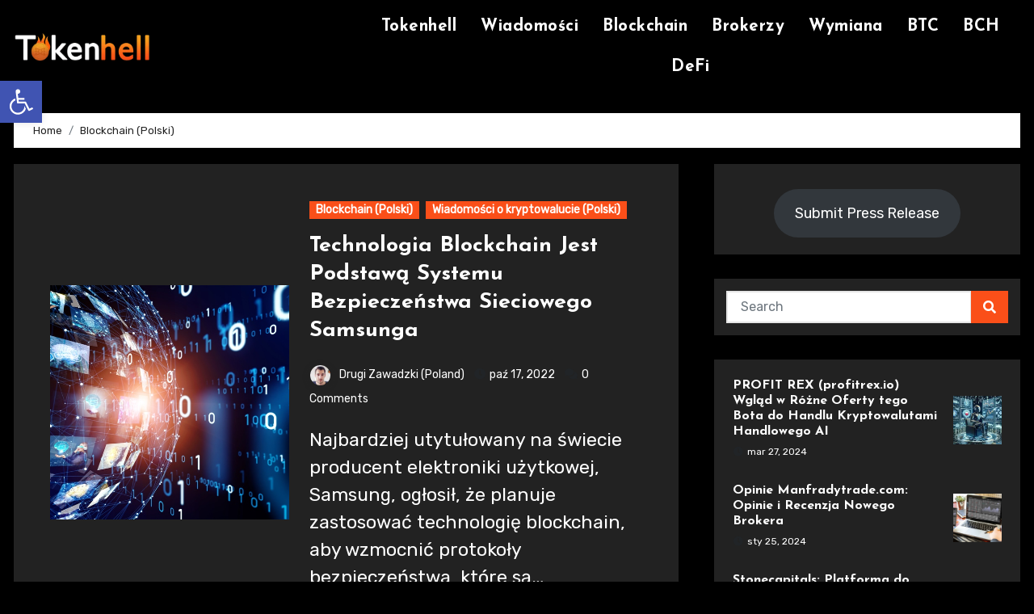

--- FILE ---
content_type: text/html; charset=UTF-8
request_url: https://tokenhell.com/pl/category/blockchain-pl/
body_size: 28917
content:
<!DOCTYPE html>
<html dir="ltr" lang="pl-PL" prefix="og: https://ogp.me/ns#">
<head>
<meta charset="UTF-8">
<meta name="viewport" content="width=device-width, initial-scale=1">
<link rel="profile" href="http://gmpg.org/xfn/11">
<title>Blockchain (Polski) - Tokenhell</title>

<style type="text/css">/*==================== Top Bar color ====================*/
:root {
  --pri-color: #fa4f19;
 }
:root {
  --secondary-color: #0F1012;
  --head-color: #212121;
  --stext-color: #000;
  --text-color: #424242;
  --wtext-color: #fff;
  --bg-color: #fff;
  --border-color: #e2e8f0;
  --box-color: #fff;
  --wrap-color: #eff2f7;
}
::selection {
	color: white;
	background: var(--pri-color);
} 
.wd-back { 
	background: var(--box-color);
}  
.site-title a, .site-description {
    color: var(--head-color);
}
.site-title a, .site-description {
    color: var(--stext-color);
}
.navbar-toggler:hover, .navbar-toggler::focus {
	background-color: var(--pri-color);
}
/*==================== topbar ====================*/
.switch input:checked + .slider{
  background: #ccc;
}
.switch .slider::before {
	background: var(--pri-color);
	color: #fff;
}
.bs-head-detail {
    background: var(--secondary-color); 
}
.bs-head-detail .info-left li a , .bs-head-detail li a i, .bs-head-detail .info-right li a {
	color: #fff;
}
.bs-head-detail .top-date {
	background: var(--pri-color);
	color: #fff;
}
.bs-head-detail .top-date .time {
	background: var(--pri-color);
	color: #fff;
}
/*==================== default header ====================*/
.bs-default .bs-header-main .inner {
    background-color: transparent;
}
.bs-default .navbar-wp .navbar-nav > li > a {
    color: #fff;
}
.bs-default .navbar-wp .navbar-nav > li > a:hover, .bs-default .navbar-wp .navbar-nav > li > a:focus {
    color: #fff;
}
.bs-default .bs-head-detail {
	background: var(--secondary-color);
}
.bs-default .navbar-collapse ul {
	background: var(--pri-color);
}
.navbar-wp .dropdown-menu {
	background: #fff;
}
.navbar-wp .dropdown-menu > li > a {
	background: #fff;
	color: #000;
}
.navbar-wp .dropdown-menu > li > a:hover,
.navbar-wp .dropdown-menu > li > a:focus  {
	background: var(--pri-color);
	color: white;
}
.navbar-wp .dropdown-menu.searchinner [type=submit] {
	background: var(--pri-color);
	color: #fff;
}
.navbar-wp .dropdown-menu.searchinner .btn:hover {
	background-color: var(--secondary-color);
	color: #fff;
}
/* ---bs-default two-- */
.bs-headtwo .navbar-wp {
	background: var(--box-color);
}
.bs-headtwo .navbar-wp .navbar-nav > li > a {
    color: var(--head-color);
}

/* ---bs-default three-- */
.bs-headthree .navbar-collapse ul {
	background: var(--pri-color);
}
.bs-headthree .navbar-wp .navbar-nav > li > a {
    color: #fff;
} 
/* ---bs-default five-- */
.bs-headfour .navbar-wp .navbar-nav > li > a {
    color: var(--head-color);
}
.bs-headfour .navbar-wp {
    background: transparent;
}
.right-nav a::after, .bs_upscr::after {
	background: var(--secondary-color);
}
.right-nav a {
	background: var(--pri-color);
	color: #fff;
}
.right-nav a:hover, .right-nav a:focus { 
	color: #fff;
}
/*==================== Body & Global ====================*/
body {
	color: #5b5b5b;
}
input:not([type]), input[type="email"], input[type="number"], input[type="password"], input[type="tel"], input[type="url"], input[type="text"], textarea {
	color: #9b9ea8;
	border-color: #eef3fb;
}
.form-control:hover, textarea:hover, input:not([type]):hover, input[type="email"]:hover, input[type="number"]:hover, input[type="password"]:hover, input[type="tel"]:hover, input[type="url"]:hover, input[type="text"]:hover, input:not([type]):focus, input[type="email"]:focus, input[type="number"]:focus, input[type="password"]:focus, input[type="tel"]:focus, input[type="url"]:focus, input[type="text"]:focus {
	border-color: var(--pri-color);
}
input[type="submit"], button {
	background: var(--pri-color);
	border-color: var(--pri-color);
	color: #fff;
}
input[type="submit"]:hover, button:hover,input[type="submit"]:focus, button:focus {
	background: var(--secondary-color);
	border-color: var(--secondary-color);
	color: #fff;
}
a {
	color: var(--pri-color);
}
a:hover, a:focus {
	color: var(--secondary-color);
}
.wp-block-calendar tbody td{
	color: var(--text-color);
}
.bs-error-404 h1 i {
	color: var(--pri-color);
}
.grey-bg {
	background: #f4f7fc;
}
.bs .swiper-button-prev, 
.bs .swiper-button-next {
	background: var(--secondary-color);
	color: #fff;
}
.bs .swiper-button-prev:hover,
 .bs .swiper-button-next:hover  {
	background: var(--pri-color);
	color: #fff;
}
.bs-social li .fa-facebook-f, .bs-social li .fa-facebook, .facebook {
  background: #135CB6;
  color: #fff;
}
.bs-social li .fa-twitter, .twitter {
  background: #00ACED;
  color: #fff;
}
.bs-social li .fa-linkedin, .linkedin {
  background: #0078ca;
  color: #fff;
}
.bs-social li .fa-telegram, .telegram {
  background: #0088cc;
  color: #fff;
}
.bs-social li .fa-instagram, .instagram {
	background: radial-gradient(circle farthest-corner at 32% 106%,#ffe17d 0,#ffcd69 10%,#fa9137 28%,#eb4141 42%,transparent 82%),linear-gradient(135deg,#234bd7 12%,#c33cbe 58%);
}
.bs-social li .fa-youtube, .youtube  {
  background: #cd201f;
  color: #fff;
}
.bs-social li .fa-pinterest, .pinterest {
  background: #bd081c;
  color: #fff;
}
.bs-social li .fa-dribbble, .dribbble {
  background: #ea4c89;
  color: #fff;
}
.bs-social li .fa-whatsapp, .whatsapp {
    background: #1FB381;
    color: #fff;
}
.bs-social li .fa-reddit, .reddit{
	background: #ff4500;
	color: #fff;
}
.bs-social li .fa-discord, .discord{
	background: #404eed;
	color: #fff;
}

.envelope {
	background: var(--pri-color);
    color: #fff;
}
.post-share-icons a {
	color: #fff;
}
.post-share-icons {
	border-color: var(--border-color);
}
.bs-social li i {
  background: var(--pri-color);
  color: #fff;
}
.bs-social li i::after {
  background: var(--secondary-color);
}
.bs-widget .bs-widget-tags a{
	color: var(--text-color);
    background: transparent;
    border-color: #E0E0E0;
}
.bs-widget .bs-widget-tags a:hover, .bs-widget .bs-widget-tags a:focus{
	color: #fff;
    background: var(--pri-color);
    border-color: var(--pri-color);
}
.tabarea-area .nav-tabs .nav-link {
	background: var(--bg-color);
	color: var(--text-color);
	border-color: #eee;
}
.tabarea-area .nav-tabs .nav-link:hover,.tabarea-area .nav-tabs .nav-link:focus, 
.tabarea-area .nav-tabs .nav-link.active {
	background: var(--pri-color);
	color: #fff;
	border-color: var(--pri-color);
}
.bs-widget.promo {
	background-color: #eee;
}
.bs-widget.promo:hover .text::before{
	border-top-color: var(--pri-color);
    border-right-color: var(--pri-color);
}
.bs-widget.promo:hover .text::after{
	border-bottom-color: var(--pri-color);
    border-left-color: var(--pri-color);
}
.bs-widget.promo .inner-content {
    background: rgba(0, 0, 0, 0.1);
}
.bs-widget.promo:hover .inner-content {
    background: rgba(0, 0, 0, 0.8);
}
.bs-widget.promo h5 a { 
	color: var(--text-color);
    background: var(--bg-color);
}
.bs-widget.promo:hover h5 a, .bs-widget.promo h5 a:focus { 
	background: var(--pri-color);
	color: #fff;
}
.bs_model .modal-content {
	background-color: var(--box-color);
}
/*==================== widget latest ====================*/
.bs-slide.overlay:before {
    background: rgba(0, 0, 0, 0.6);
}
.bs-slide .inner .title a {
	color: #fff;
}
.bs-slide .inner .title a:hover, .bs-slide .inner .title a:focus {
	color: var(--pri-color);
}
.bs-slide.one .bs-blog-meta, .bs-slide.one .bs-blog-meta a, .bs-slide.one .bs-blog-meta span:before {
	color: #fff;
}
.bs-slide.one .bs-blog-meta a:hover {
	color: var(--pri-color);
}
.bs-slide.two .inner .title a, .bs-slide.three .inner .title a {
	color: #000;
}
.bs-slide.two .inner.overlay::after, .bs-slide.three .inner.overlay::after { 
	background: #fff;
}
/*==================== widget Title ====================*/
.bs-widget {
	background: var(--bg-color);
}
.bs-widget-title { 
    border-color: #d7d7d7;
}
.bs-widget-title .title{
	color: var(--head-color); 
}
.bs-widget-title .title:before {
    background: var(--pri-color);
} 
.bs-widget-title.three .title:after {
    background: #f00;
}
.bs-widget-title.two .title {
	background: var(--pri-color);
	color: #fff;
}
/*==================== featured tab widget ====================*/
.featured-tab-widget .nav-link.active, .featured-tab-widget .nav-link:hover, .featured-tab-widget .nav-link:focus {
    color: var(--pri-color);
}
.featured-tab-widget .nav-link {
    color: var(--secondary-color);
}
/*==================== Blog ====================*/
.small-post  {
	background: var(--box-color);
}
.small-post .title a {
	color: var(--head-color);
}
.small-post .title a:hover, .small-post .title a:focus {
	color: var(--pri-color);
}
/*==================== Blog ====================*/
.bs-blog-post {
    background: var(--blog-backcolor); 
}
.bs-blog-post .small {
    color: var(--blog-color);
}
.bs-blog-post .bs-header .btitle, .bs-blog-post .bs-header .btitle a {
	color: var(--head-color);
}
.bs-blog-post .bs-header .bs-read{
	color: #f56565;
}
.bs-blog-post .single .nav-links{
	background: var(--border-color);
}
.bs-blog-post .single .nav-links a, .bs-blog-post .single .single-nav-links a {
	color: var(--head-color);
}
.bs-blog-post .single .nav-links a:hover, .bs-blog-post .single .single-nav-links a:hover {
    color: var(--pri-color);
}
.bs-blog-post.two .small {
    background: var(--box-color);
    color: var(--text-color);
}
.bs-blog-post.three .title a {
	color: #fff;
}
.bs-blog-post.three .bs-blog-meta a, .bs-blog-post.three .bs-blog-meta span,
.bs-blog-post.three .bs-blog-meta span:before {
    color: #fff;
}
.bs-blog-post.four .small {
    background-color: var(--box-color);
}
.bs-blog-post .bs-header .bs-blog-date {
	color: var(--text-color);
}
.bs-blog-post .bs-header .tag-links, .tag-links a {
	color: var(--text-color);
}
.recentarea-slider .small-post  {
	border-color: #d7d7d7;
}
.bs-widget .bs-author h4{
	color: var(--head-color);
}
.bs-widget .bs-author {
	color: var(--text-color);
}
.bs-blog-thumb .bs-blog-inner.two::after {
    background-color: transparent; 
}
.bs-blog-thumb .bs-blog-inner .title, .bs-blog-thumb .bs-blog-inner .title a{
	color: var(--head-color);
}
.bs-blog-thumb .bs-blog-inner .title:hover, .bs-blog-thumb .bs-blog-inner .title a:hover, .bs-blog-thumb .bs-blog-inner .title a:focus{
	color: var(--pri-color);
}
.bs-blog-thumb .bs-blog-inner.two .title, .bs-blog-thumb .bs-blog-inner.two .title a {
    color: var(--bg-color);
}
.bs-blog-inner.two .bs-blog-category a {
    color: var(--wrap-color);
}
.bs-blog-category:before {
    background: var(--pri-color);
}
.bs-blog-category a {
	background: var(--pri-color);
	color: #fff;
}
.bs-blog-category a:hover, .bs-blog-category a:focus { 
	color: #fff;
	background: var(--pri-color);
}
.bs-blog-post .title, .bs-blog-post .title a,.bs-blog-post .title, .bs-blog-post .title a {
	color: var(--head-color);
}
.bs-blog-post .title a:hover, .bs-blog-post .title a:focus, .bs-blog-post .title a:hover, .bs-blog-post .title a:focus {
	color: var(--pri-color);
}
.bs-blog-meta, .bs-blog-meta a{
	color: var(--text-color);
}
.bs-blog-meta a:hover, .bs-blog-meta a:focus{
	color: var(--pri-color);
}
.bs-info-author-block {
	background: var(--box-color);
}
.bs-info-author-block .title a {
   color: var(--head-color);
}
.bs-info-author-block .title a:hover, .bs-info-author-block .title a:focus {
   color: var(--pri-color);
}
.comments-area a {
	color: var(--head-color); 
}
.comments-area a {
	color: var(--head-color); 
}
.comments-area .reply a {
	color: #fff;
    background: var(--pri-color);
    border-color: var(--pri-color);
}
.comments-area .comment-body{ 
    border-color: var(--border-color);
}
.comments-area .reply a:hover, .comments-area .reply a:focus {
	color: #fff;
    background: var(--secondary-color);
    border-color: var(--secondary-color);
}
blockquote {
	background: var(--border-color);
    border-left: 5px solid var(--pri-color);
    color: #718096;
}
blockquote::before {
	color: var(--pri-color);
}
blockquote p {
	color: var(--head-color);
}
.bs-widget .bs-author img.rounded-circle {
    border-bottom-color: var(--pri-color);
    border-left-color: var(--pri-color);
    border-top-color: #e5e5e5;
    border-right-color: #e5e5e5;
}
.widget_block h2 {
	color: var(--head-color);
	border-color: #d7d7d7;
}
.wp-block-tag-cloud a {
	color: var(--text-color);
    background: var(--box-color);
    border-color: #d7d7d7;
}
.wp-block-tag-cloud a:hover, .wp-block-tag-cloud a:focus {
	color: #fff;
	background: var(--pri-color);
	border-color: var(--pri-color);
}
.wp-block-search__button {
	background: var(--pri-color) !important;
	border-color: var(--pri-color) !important;
	color: #fff  !important;
}
.wp-block-search__button:hover, .wp-block-search__button:focus  {
	background: var(--secondary-color) !important;
	border-color: var(--secondary-color) !important;
	color: #fff !important;
}
/*==================== Sidebar ====================*/
.bs-sidebar .bs-widget {
	background: var(--box-color);
	border-color: #d7d7d7;
}
.bs-sidebar .bs-widget ul li {
	border-color: var(--border-color);
}
.bs-sidebar .bs-widget ul li a {
	color: var(--text-color);
}
.bs-sidebar .bs-widget ul li a:hover, .bs-sidebar .bs-widget ul li a:focus {
	color: var(--pri-color);
}
.bs-sidebar .bs-widget ul.bs-social li a {
	color: #fff;
}
.bs-sidebar .bs-widget .bs-widget-tags a, .bs-sidebar .bs-widget .tagcloud a {
	color: #718096;
    background: #F8F8F8;
	border-color: #E0E0E0;
}
.bs-sidebar .bs-widget .bs-widget-tags a:hover, .bs-sidebar .bs-widget .tagcloud a:hover, .bs-sidebar .bs-widget .bs-widget-tags a:focus, .bs-sidebar .bs-widget .tagcloud a:focus {
	color: #fff;
	background: var(--pri-color);
	border-color: var(--pri-color);
}
.bs-sidebar .bs-widget.widget_search .btn {
	background: var(--pri-color);
	color: #fff; 
	border-color: #e5e7eb;
}
.bs-sidebar .bs-widget.widget_search .btn:hover, .bs-sidebar .bs-widget.widget_search .btn:focus  {
	color: #fff;
	background: var(--secondary-color);
	border-color: var(--secondary-color);
}
.bs-widget .calendar_wrap table thead th, .bs-widget .calendar_wrap  table, .bs-widget .calendar_wrap td {
	border-color: rgba(51, 51, 51, 0.1);
	color: var(--text-color);
}
.bs-widget .calendar_wrap table caption {
	background: var(--pri-color);
	border-color: var(--pri-color);
	color: #fff;
}
.widget_search .wp-block-search__input:focus {
    color: var(--text-color);
}
/*==================== general ====================*/
h1, .h1, h2, .h2, h3, .h3, h4, .h4, h5, .h5, h6, .h6 {
	color: #212121;
}
.btn, .btn-theme, .more-link { 
	background-color: var(--pri-color);
	color: #fff;
	border-color: var(--pri-color);
}
.btn-theme:hover, .btn-theme:focus, .more-link:hover, .more-link:focus {
	background: var(--secondary-color);
	color: #fff;
	border-color: var(--secondary-color);
}
.btn-blog:hover, .btn-blog:focus {
	background: var(--pri-color);
	color: #fff;
	border-color: var(--pri-color);
}
.modal-header .btn-close{
    background: var(--pri-color);
	color: #fff;
	border-color: var(--pri-color);
}
.modal-header .btn-close:hover{ 
	color: #fff;
}
button, [type=button], [type=reset], [type=submit] {
    background-color: var(--pri-color);
	color: #fff;
	border-color: var(--pri-color);
}
button:hover, [type=button]:hover, [type=reset]:hover, [type=submit]:hover
,button:focus, [type=button]:focus, [type=reset]:focus, [type=submit]:focus {
    background: var(--secondary-color);
    color: #fff;
    border-color: var(--secondary-color);
}
.missed .back-img {
    background-color:#333;
}
/*==================== pagination color ====================*/
.pagination > li > a, .pagination > li > span {
	background: #fff;
	color: #999;
}
.pagination > .active > a, .pagination > .active > a:hover, .pagination > li > a:hover, .pagination > li > a:focus, .pagination > .active > a, .pagination > .active > span, .pagination > .active > a:hover, .pagination > .active > span:hover, .pagination > .active > a:focus, .pagination > .active > span:focus {
	border-color: var(--pri-color);
	background: var(--pri-color);
	color: #fff;
}
.page-item.active .page-link {
  border-color: var(--pri-color);
	background: var(--pri-color);
	color: #fff;
}
.navigation.pagination .nav-links .page-numbers, .navigation.pagination .nav-links a{ 
    background-color: var(--box-color);
    border: 1px solid var(--border-color);
    color: var(--head-color);
}
.navigation.pagination .nav-links .page-numbers.current, .navigation.pagination .nav-links a:hover, a.error-btn { background-color: var(--pri-color); color:#fff; }
/*=== navbar drop down hover color ===*/
.navbar-base .navbar-nav > .open > a, .navbar-base .navbar-nav > .open > a:hover, .navbar-base .navbar-nav > .open > a:focus {
	color: #fff;
}

.navigation.pagination > .active > a, .navigation.pagination > .active > a:hover, .navigation.pagination > li > a:hover, .navigation.pagination > li > a:focus, .navigation.pagination > .active > a, .navigation.pagination > .active > span, .navigation.pagination > .active > a:hover, .navigation.pagination > .active > span:hover, .navigation.pagination > .active > a:focus, .navigation.pagination > .active > span:focus {
    border-color: var(--pri-color);
    background: var(--pri-color);
    color: #fff;
}
.navigation p a:hover{
	color: var(--head-color);
}
/*==================== typo ====================*/
.bs-breadcrumb-section .overlay {
	background: var(--box-color);
}
.bs-breadcrumb-section .breadcrumb a, .bs-breadcrumb-section .breadcrumb-item span  {
	color: var(--head-color);
}
.breadcrumb-item + .breadcrumb-item::before{
	color: var(--head-color);
}
.bs-breadcrumb-section .breadcrumb a:hover,
.bs-breadcrumb-section .breadcrumb a:focus,
.bs-breadcrumb-section .breadcrumb .active a {
	color: var(--pri-color);
}
.bs-breadcrumb-title h1 {
	color: var(--head-color);
}
.bs-page-breadcrumb > li a {
	color: var(--head-color);
}
.bs-page-breadcrumb > li a:hover, .bs-page-breadcrumb > li a:focus {
	color: var(--pri-color);
}
.bs-page-breadcrumb > li + li:before {
	color: var(--head-color);
}
.bs-contact .bs-widget-address {
	background: #fff;
}
.bs-contact .bs-widget-address li span.icon-addr i {
	color: var(--pri-color);
}
/*==================== footer background ====================*/
footer .overlay {
	background: #0F1012;
}
footer .widget_block h2 {
	color: #fff;
}
footer .site-title a , footer .site-description {
	color: #fff;
}
footer .bs-widget .title, footer .consultup_contact_widget .bs-widget .title {
	color: #000;
}
footer .bs-widget ul li {
	color: #bbb;
}
footer .text-input button.sub-link  a{
	color: var(--bg-color);
}
footer .bs-widget ul li a {
	color: #bbb;
}
footer .bs-recent-blog-post .small-post .title a {
	color: #fff;
}
footer .bs-recent-blog-post .small-post .title a:hover, footer .bs-recent-blog-post .small-post .title a:focus {
	color: var(--pri-color);
}
footer .bs-recent-blog-post .bs-blog-meta span:before, footer .bs-recent-blog-post .bs-blog-meta a{
	color: #fff;
}
footer .checkbox a {
    color: var(--secondary-color);
}
footer .bs-widget ul li a:hover, footer .bs-widget ul li a:focus {
	color: var(--pri-color);
}
footer .bs-widget .calendar_wrap table thead th, footer .bs-widget .calendar_wrap table tbody td,footer .bs-widget #calendar_wrap td, footer .bs-widget #calendar_wrap th, footer .bs-widget .calendar_wrap table caption {
    color: #f2f7fd;
	border-color: #eee;
}
footer .bs-footer-copyright {
	background: #000;
}
footer .bs-footer-copyright, footer .bs-footer-copyright p, footer .bs-footer-copyright a {
	color: #bbb;
}
footer .bs-footer-copyright a:hover, footer .bs-footer-copyright a:focus {
	color: var(--pri-color);
}
footer .bs-widget p {
	color: #bbb;
}
footer .bs-widget.widget_search .btn {
	color: #fff;
	background: var(--pri-color);
	border-color: var(--pri-color);
}
footer .bs-widget.widget_search .btn:hover, footer .bs-widget.widget_search .btn:focus {
	background: var(--secondary-color);
	border-color: var(--secondary-color);
}
.bs_upscr {
	background: var(--pri-color);
	border-color: var(--pri-color);
	color: #fff !important;
}
.bs_upscr:hover, .bs_upscr:focus {
	/* background: var(--secondary-color);
	border-color: var(--secondary-color); */
	color: #fff;
}
.site-title-footer a, .site-description-footer, p.site-title-footer a, p.site-description-footer{
	color:#fff;
}
footer .bs-widget-title .title {
	color: #fff;
}
/*form-control*/
.form-control {
	border-color: #eef3fb;
}
.form-control:focus {
	border-color: var(--pri-color);
}
.form-group label::before {
    background-color: #dddddd;
}
.form-group label::after {
	background-color: var(--pri-color);
}
.woocommerce ul.products li.product .woocommerce-loop-product__title {
	color: var(--secondary-color);
}
.woocommerce-page .products h3 {
	color: #333;
}
.woocommerce div.product .woocommerce-tabs .panel h2 {
	color: #333;
}
.related.products h2 {
	color: #333;
}
.woocommerce nav.woocommerce-pagination ul li a {
	color: #333;
}
.woocommerce nav .woocommerce-pagination ul li span {
	color: #333;
}
.woocommerce nav.woocommerce-pagination ul li a {
	border-color: #ddd;
}
.woocommerce nav .woocommerce-pagination ul li span {
	border-color: #ddd;
}
/*----woocommerce----*/ 
.woocommerce-cart table.cart td.actions .coupon .input-text {
	border-color: #ebebeb;
}
/*-theme-background-*/ 
.woocommerce nav.woocommerce-pagination ul li a:focus, .woocommerce nav.woocommerce-pagination ul li a:hover, .woocommerce nav.woocommerce-pagination ul li span.current, .woocommerce #respond input#submit, .woocommerce input.button.alt, .woocommerce .cart .button, .woocommerce .cart input.button, .woocommerce a.button, .woocommerce button.button, .woocommerce-page .products a.button, .woocommerce #respond input#submit, .woocommerce a.button, .woocommerce button.button, .woocommerce input.button, .woocommerce #respond input#submit.alt.disabled, .woocommerce #respond input#submit.alt.disabled:hover, .woocommerce #respond input#submit.alt:disabled, .woocommerce #respond input#submit.alt:disabled:hover, .woocommerce #respond input#submit.alt[disabled]:disabled, .woocommerce #respond input#submit.alt[disabled]:disabled:hover, .woocommerce a.button.alt.disabled, .woocommerce a.button.alt.disabled:hover, .woocommerce a.button.alt:disabled, .woocommerce a.button.alt:disabled:hover, .woocommerce a.button.alt[disabled]:disabled, .woocommerce a.button.alt[disabled]:disabled:hover, .woocommerce button.button.alt.disabled, .woocommerce button.button.alt.disabled:hover, .woocommerce button.button.alt:disabled, .woocommerce button.button.alt:disabled:hover, .woocommerce button.button.alt[disabled]:disabled, .woocommerce button.button.alt[disabled]:disabled:hover, .woocommerce input.button.alt.disabled, .woocommerce input.button.alt.disabled:hover, .woocommerce input.button.alt:disabled, .woocommerce input.button.alt:disabled:hover, .woocommerce input.button.alt[disabled]:disabled, .woocommerce input.button.alt[disabled]:disabled:hover {
	background: var(--pri-color);
}
.woocommerce #respond input#submit.alt, .woocommerce a.button.alt, .woocommerce button.button.alt, .woocommerce input.button.alt {
	background-color: var(--pri-color) !important; 
}
.woocommerce nav.woocommerce-pagination ul li a, .woocommerce nav.woocommerce-pagination ul li span {
	background: #ebe9eb;
	color: #999;
}
/*-theme-color-*/ 
.woocommerce #respond input#submit, .woocommerce a.button.alt, .woocommerce button.button.alt, .woocommerce input.button.alt, .woocommerce-page .products .added_to_cart, .woocommerce div.product .woocommerce-tabs ul.tabs li.active, .woocommerce div.product .woocommerce-tabs ul.tabs li.active {
	color: var(--pri-color);
}
/*-theme-border-color-*/ 
.woocommerce-cart table.cart td.actions .coupon .input-text:hover, .woocommerce-cart table.cart td.actions .coupon .input-text:focus, .woocommerce div.product .woocommerce-tabs ul.tabs li.active, .woocommerce nav .woocommerce-pagination ul li a:focus, .woocommerce nav .woocommerce-pagination ul li a:hover, .woocommerce nav.woocommerce-pagination ul li span.current, .woocommerce nav.woocommerce-pagination ul li a:focus, .woocommerce nav.woocommerce-pagination ul li a:hover, .woocommerce nav.woocommerce-pagination ul li span.current {
	border-color: var(--pri-color);
}

/*-theme-secondary-background-*/ 
.woocommerce #review_form #respond .form-submit input:hover, .woocommerce-page .products a.button:hover, .woocommerce .cart .button:hover, .woocommerce .cart input.button:hover, .woocommerce #respond input#submit.alt:hover, .woocommerce a.button.alt:hover, .woocommerce button.button.alt:hover, .woocommerce input.button.alt:hover, .woocommerce #respond input#submit:hover, .woocommerce #respond input#submit:focus, .woocommerce a.button:hover, .woocommerce a.button:focus, .woocommerce button.button:hover, .woocommerce button.button:focus, .woocommerce input.button:hover, .woocommerce input.button:focus {
	background: var(--secondary-color);
	color: #fff;
}
/*-theme-secondary-color-*/ 
.woocommerce div.product .woocommerce-tabs ul.tabs li a {
	color: #161c28;
}
/*-theme-color-white-*/ 
.woocommerce-page .woocommerce .woocommerce-info a, .woocommerce-page .woocommerce .woocommerce-info:before, .woocommerce-page .woocommerce-message, .woocommerce-page .woocommerce-message a, .woocommerce-page .woocommerce-message a:hover, .woocommerce-page .woocommerce-message a:focus, .woocommerce .woocommerce-message::before, .woocommerce-page .woocommerce-error, .woocommerce-page .woocommerce-error a, .woocommerce-page .woocommerce .woocommerce-error:before, .woocommerce-page .woocommerce-info, .woocommerce-page .woocommerce-info a, .woocommerce-page .woocommerce-info:before, .woocommerce-page .woocommerce .woocommerce-info, .woocommerce-cart .wc-proceed-to-checkout a .checkout-button, .woocommerce .cart .button, .woocommerce .cart input.button, .woocommerce a.button, .woocommerce button.button, .woocommerce #respond input#submit, .woocommerce a.button.alt, .woocommerce button.button.alt, .woocommerce input.button.alt, .woocommerce nav .woocommerce-pagination ul li a:focus, .woocommerce nav.woocommerce-pagination ul li a:hover, .woocommerce nav.woocommerce-pagination ul li span.current, .woocommerce #respond input#submit, .woocommerce a.button, .woocommerce button.button, .woocommerce input.button, .woocommerce-page .products a.button, .woocommerce #respond input#submit:hover, .woocommerce #respond input#submit:focus, .woocommerce a.button:hover, .woocommerce a.button:focus, .woocommerce button.button:hover, .woocommerce button.button:focus, .woocommerce input.button:hover, .woocommerce input.button:focus {
	color: #fff;
}
.woocommerce .products span.onsale, .woocommerce span.onsale {
	background: var(--pri-color);
}
.woocommerce-page .products a .price, .woocommerce ul.products li.product .price, .woocommerce div.product p.price, .woocommerce div.product span.price {
	color: #000;
}
.woocommerce-page .products a .price ins {
	color: #e96656;
}
.woocommerce-page .products .star-rating, .woocommerce-page .star-rating span, .woocommerce-page .stars span a {
	color: #ffc107;
}
/*woocommerce-messages*/
.woocommerce-page .woocommerce-message {
	background: #2ac56c;
}
.woocommerce-page .woocommerce-message a {
	background-color: var(--pri-color);
}
.woocommerce-page .woocommerce-message a:hover, .woocommerce-page .woocommerce-message a:focus {
	background-color: #388e3c;
}
.woocommerce-page .woocommerce-error {
	background: #ff5252;
}
.woocommerce-page .woocommerce-error a {
	background-color: #F47565;
}
.woocommerce-page .woocommerce-info {
	background: #4593e3;
}
.woocommerce-page .woocommerce-info a {
	background-color: #5fb8dd;
}
.woocommerce-page .woocommerce .woocommerce-info {
	background: rgb(58, 176, 226);
}
/*woocommerce-Price-Slider*/ 
.woocommerce .widget_price_filter .ui-slider .ui-slider-range {
	background: var(--pri-color);
}
.woocommerce .widget_price_filter .ui-slider .ui-slider-handle {
	background: var(--pri-color);
}
.woocommerce-page .woocommerce-ordering select {
	color: #A0A0A0;
}
/*woocommerce-price-filter*/
.woocommerce .widget_price_filter .price_slider_wrapper .ui-widget-content {
	background: #1a2128;
}
/*woocommerce-form*/
.woocommerce form .form-row input.input-text, .woocommerce form .form-row textarea {
	border-color: #ccc;
	color: #999;
}
.woocommerce form .form-row label { 
	color: #222;
}
@media (max-width: 991.98px) {
    .navbar-wp .navbar-nav {
        background: var(--pri-color);
    }
    .bs-default .navbar-wp .navbar-nav > li > a,
    .bs-headtwo .navbar-wp .navbar-nav > li > a, 
    .bs-headthree .navbar-wp .navbar-nav > li > a,
	.bs-headfour .navbar-wp .navbar-nav > li > a { 
    	color: #fff;
    }
}
</style>
	<style>img:is([sizes="auto" i], [sizes^="auto," i]) { contain-intrinsic-size: 3000px 1500px }</style>
	
		<!-- All in One SEO Pro 4.9.3 - aioseo.com -->
	<meta name="robots" content="max-image-preview:large" />
	<link rel="canonical" href="https://tokenhell.com/pl/category/blockchain-pl/" />
	<meta name="generator" content="All in One SEO Pro (AIOSEO) 4.9.3" />

		<meta name="google-site-verification" content="sn-gx8J8iIOKd894otCFMd_DPJNTJq5fHclu76sFqQY" />
		<meta property="og:locale" content="pl_PL" />
		<meta property="og:site_name" content="Tokenhell - Latest Cryptocurrency News, Price Analysis, Reviews, Guides" />
		<meta property="og:type" content="article" />
		<meta property="og:title" content="Blockchain (Polski) - Tokenhell" />
		<meta property="og:url" content="https://tokenhell.com/pl/category/blockchain-pl/" />
		<meta property="og:image" content="https://tokenhell.com/wp-content/uploads/cropped-newtokehell-logo-33-tr-3.png" />
		<meta property="og:image:secure_url" content="https://tokenhell.com/wp-content/uploads/cropped-newtokehell-logo-33-tr-3.png" />
		<meta name="twitter:card" content="summary_large_image" />
		<meta name="twitter:title" content="Blockchain (Polski) - Tokenhell" />
		<meta name="twitter:image" content="https://tokenhell.com/wp-content/uploads/cropped-newtokehell-logo-33-tr-3.png" />
		<script type="application/ld+json" class="aioseo-schema">
			{"@context":"https:\/\/schema.org","@graph":[{"@type":"BreadcrumbList","@id":"https:\/\/tokenhell.com\/pl\/category\/blockchain-pl\/#breadcrumblist","itemListElement":[{"@type":"ListItem","@id":"https:\/\/tokenhell.com#listItem","position":1,"name":"Home","item":"https:\/\/tokenhell.com","nextItem":{"@type":"ListItem","@id":"https:\/\/tokenhell.com\/pl\/category\/blockchain-pl\/#listItem","name":"Blockchain (Polski)"}},{"@type":"ListItem","@id":"https:\/\/tokenhell.com\/pl\/category\/blockchain-pl\/#listItem","position":2,"name":"Blockchain (Polski)","previousItem":{"@type":"ListItem","@id":"https:\/\/tokenhell.com#listItem","name":"Home"}}]},{"@type":"CollectionPage","@id":"https:\/\/tokenhell.com\/pl\/category\/blockchain-pl\/#collectionpage","url":"https:\/\/tokenhell.com\/pl\/category\/blockchain-pl\/","name":"Blockchain (Polski) - Tokenhell","inLanguage":"pl-PL","isPartOf":{"@id":"https:\/\/tokenhell.com\/#website"},"breadcrumb":{"@id":"https:\/\/tokenhell.com\/pl\/category\/blockchain-pl\/#breadcrumblist"}},{"@type":"Organization","@id":"https:\/\/tokenhell.com\/#organization","name":"Tokenhell","description":"Latest Cryptocurrency News, Price Analysis, Reviews, Guides","url":"https:\/\/tokenhell.com\/","logo":{"@type":"ImageObject","url":"https:\/\/tokenhell.com\/wp-content\/uploads\/cropped-newtokehell-logo-33-tr-3.png","@id":"https:\/\/tokenhell.com\/pl\/category\/blockchain-pl\/#organizationLogo","width":460,"height":110},"image":{"@id":"https:\/\/tokenhell.com\/pl\/category\/blockchain-pl\/#organizationLogo"}},{"@type":"WebSite","@id":"https:\/\/tokenhell.com\/#website","url":"https:\/\/tokenhell.com\/","name":"Tokenhell","description":"Latest Cryptocurrency News, Price Analysis, Reviews, Guides","inLanguage":"pl-PL","publisher":{"@id":"https:\/\/tokenhell.com\/#organization"}}]}
		</script>
		<!-- All in One SEO Pro -->

<link rel='dns-prefetch' href='//fonts.googleapis.com' />
<link rel="alternate" type="application/rss+xml" title="Tokenhell &raquo; Kanał z wpisami" href="https://tokenhell.com/pl/feed/" />
<link rel="alternate" type="application/rss+xml" title="Tokenhell &raquo; Kanał z komentarzami" href="https://tokenhell.com/pl/comments/feed/" />
<link rel="alternate" type="application/rss+xml" title="Tokenhell &raquo; Kanał z wpisami zaszufladkowanymi do kategorii Blockchain (Polski)" href="https://tokenhell.com/pl/category/blockchain-pl/feed/" />
		<!-- This site uses the Google Analytics by MonsterInsights plugin v9.2.4 - Using Analytics tracking - https://www.monsterinsights.com/ -->
		<!-- Note: MonsterInsights is not currently configured on this site. The site owner needs to authenticate with Google Analytics in the MonsterInsights settings panel. -->
					<!-- No tracking code set -->
				<!-- / Google Analytics by MonsterInsights -->
		<script type="text/javascript">
/* <![CDATA[ */
window._wpemojiSettings = {"baseUrl":"https:\/\/s.w.org\/images\/core\/emoji\/15.0.3\/72x72\/","ext":".png","svgUrl":"https:\/\/s.w.org\/images\/core\/emoji\/15.0.3\/svg\/","svgExt":".svg","source":{"concatemoji":"https:\/\/tokenhell.com\/wp-includes\/js\/wp-emoji-release.min.js?ver=6.7.4"}};
/*! This file is auto-generated */
!function(i,n){var o,s,e;function c(e){try{var t={supportTests:e,timestamp:(new Date).valueOf()};sessionStorage.setItem(o,JSON.stringify(t))}catch(e){}}function p(e,t,n){e.clearRect(0,0,e.canvas.width,e.canvas.height),e.fillText(t,0,0);var t=new Uint32Array(e.getImageData(0,0,e.canvas.width,e.canvas.height).data),r=(e.clearRect(0,0,e.canvas.width,e.canvas.height),e.fillText(n,0,0),new Uint32Array(e.getImageData(0,0,e.canvas.width,e.canvas.height).data));return t.every(function(e,t){return e===r[t]})}function u(e,t,n){switch(t){case"flag":return n(e,"\ud83c\udff3\ufe0f\u200d\u26a7\ufe0f","\ud83c\udff3\ufe0f\u200b\u26a7\ufe0f")?!1:!n(e,"\ud83c\uddfa\ud83c\uddf3","\ud83c\uddfa\u200b\ud83c\uddf3")&&!n(e,"\ud83c\udff4\udb40\udc67\udb40\udc62\udb40\udc65\udb40\udc6e\udb40\udc67\udb40\udc7f","\ud83c\udff4\u200b\udb40\udc67\u200b\udb40\udc62\u200b\udb40\udc65\u200b\udb40\udc6e\u200b\udb40\udc67\u200b\udb40\udc7f");case"emoji":return!n(e,"\ud83d\udc26\u200d\u2b1b","\ud83d\udc26\u200b\u2b1b")}return!1}function f(e,t,n){var r="undefined"!=typeof WorkerGlobalScope&&self instanceof WorkerGlobalScope?new OffscreenCanvas(300,150):i.createElement("canvas"),a=r.getContext("2d",{willReadFrequently:!0}),o=(a.textBaseline="top",a.font="600 32px Arial",{});return e.forEach(function(e){o[e]=t(a,e,n)}),o}function t(e){var t=i.createElement("script");t.src=e,t.defer=!0,i.head.appendChild(t)}"undefined"!=typeof Promise&&(o="wpEmojiSettingsSupports",s=["flag","emoji"],n.supports={everything:!0,everythingExceptFlag:!0},e=new Promise(function(e){i.addEventListener("DOMContentLoaded",e,{once:!0})}),new Promise(function(t){var n=function(){try{var e=JSON.parse(sessionStorage.getItem(o));if("object"==typeof e&&"number"==typeof e.timestamp&&(new Date).valueOf()<e.timestamp+604800&&"object"==typeof e.supportTests)return e.supportTests}catch(e){}return null}();if(!n){if("undefined"!=typeof Worker&&"undefined"!=typeof OffscreenCanvas&&"undefined"!=typeof URL&&URL.createObjectURL&&"undefined"!=typeof Blob)try{var e="postMessage("+f.toString()+"("+[JSON.stringify(s),u.toString(),p.toString()].join(",")+"));",r=new Blob([e],{type:"text/javascript"}),a=new Worker(URL.createObjectURL(r),{name:"wpTestEmojiSupports"});return void(a.onmessage=function(e){c(n=e.data),a.terminate(),t(n)})}catch(e){}c(n=f(s,u,p))}t(n)}).then(function(e){for(var t in e)n.supports[t]=e[t],n.supports.everything=n.supports.everything&&n.supports[t],"flag"!==t&&(n.supports.everythingExceptFlag=n.supports.everythingExceptFlag&&n.supports[t]);n.supports.everythingExceptFlag=n.supports.everythingExceptFlag&&!n.supports.flag,n.DOMReady=!1,n.readyCallback=function(){n.DOMReady=!0}}).then(function(){return e}).then(function(){var e;n.supports.everything||(n.readyCallback(),(e=n.source||{}).concatemoji?t(e.concatemoji):e.wpemoji&&e.twemoji&&(t(e.twemoji),t(e.wpemoji)))}))}((window,document),window._wpemojiSettings);
/* ]]> */
</script>
<style id='wp-emoji-styles-inline-css' type='text/css'>

	img.wp-smiley, img.emoji {
		display: inline !important;
		border: none !important;
		box-shadow: none !important;
		height: 1em !important;
		width: 1em !important;
		margin: 0 0.07em !important;
		vertical-align: -0.1em !important;
		background: none !important;
		padding: 0 !important;
	}
</style>
<link rel='stylesheet' id='wp-block-library-css' href='https://tokenhell.com/wp-includes/css/dist/block-library/style.min.css?ver=6.7.4' type='text/css' media='all' />
<link rel='stylesheet' id='aioseo/css/src/vue/standalone/blocks/table-of-contents/global.scss-css' href='https://tokenhell.com/wp-content/plugins/all-in-one-seo-pack-pro/dist/Pro/assets/css/table-of-contents/global.e90f6d47.css?ver=4.9.3' type='text/css' media='all' />
<link rel='stylesheet' id='aioseo/css/src/vue/standalone/blocks/pro/recipe/global.scss-css' href='https://tokenhell.com/wp-content/plugins/all-in-one-seo-pack-pro/dist/Pro/assets/css/recipe/global.67a3275f.css?ver=4.9.3' type='text/css' media='all' />
<link rel='stylesheet' id='aioseo/css/src/vue/standalone/blocks/pro/product/global.scss-css' href='https://tokenhell.com/wp-content/plugins/all-in-one-seo-pack-pro/dist/Pro/assets/css/product/global.61066cfb.css?ver=4.9.3' type='text/css' media='all' />
<link rel='stylesheet' id='editorskit-frontend-css' href='https://tokenhell.com/wp-content/plugins/block-options/build/style.build.css?ver=new' type='text/css' media='all' />
<style id='classic-theme-styles-inline-css' type='text/css'>
/*! This file is auto-generated */
.wp-block-button__link{color:#fff;background-color:#32373c;border-radius:9999px;box-shadow:none;text-decoration:none;padding:calc(.667em + 2px) calc(1.333em + 2px);font-size:1.125em}.wp-block-file__button{background:#32373c;color:#fff;text-decoration:none}
</style>
<style id='global-styles-inline-css' type='text/css'>
:root{--wp--preset--aspect-ratio--square: 1;--wp--preset--aspect-ratio--4-3: 4/3;--wp--preset--aspect-ratio--3-4: 3/4;--wp--preset--aspect-ratio--3-2: 3/2;--wp--preset--aspect-ratio--2-3: 2/3;--wp--preset--aspect-ratio--16-9: 16/9;--wp--preset--aspect-ratio--9-16: 9/16;--wp--preset--color--black: #000000;--wp--preset--color--cyan-bluish-gray: #abb8c3;--wp--preset--color--white: #ffffff;--wp--preset--color--pale-pink: #f78da7;--wp--preset--color--vivid-red: #cf2e2e;--wp--preset--color--luminous-vivid-orange: #ff6900;--wp--preset--color--luminous-vivid-amber: #fcb900;--wp--preset--color--light-green-cyan: #7bdcb5;--wp--preset--color--vivid-green-cyan: #00d084;--wp--preset--color--pale-cyan-blue: #8ed1fc;--wp--preset--color--vivid-cyan-blue: #0693e3;--wp--preset--color--vivid-purple: #9b51e0;--wp--preset--gradient--vivid-cyan-blue-to-vivid-purple: linear-gradient(135deg,rgba(6,147,227,1) 0%,rgb(155,81,224) 100%);--wp--preset--gradient--light-green-cyan-to-vivid-green-cyan: linear-gradient(135deg,rgb(122,220,180) 0%,rgb(0,208,130) 100%);--wp--preset--gradient--luminous-vivid-amber-to-luminous-vivid-orange: linear-gradient(135deg,rgba(252,185,0,1) 0%,rgba(255,105,0,1) 100%);--wp--preset--gradient--luminous-vivid-orange-to-vivid-red: linear-gradient(135deg,rgba(255,105,0,1) 0%,rgb(207,46,46) 100%);--wp--preset--gradient--very-light-gray-to-cyan-bluish-gray: linear-gradient(135deg,rgb(238,238,238) 0%,rgb(169,184,195) 100%);--wp--preset--gradient--cool-to-warm-spectrum: linear-gradient(135deg,rgb(74,234,220) 0%,rgb(151,120,209) 20%,rgb(207,42,186) 40%,rgb(238,44,130) 60%,rgb(251,105,98) 80%,rgb(254,248,76) 100%);--wp--preset--gradient--blush-light-purple: linear-gradient(135deg,rgb(255,206,236) 0%,rgb(152,150,240) 100%);--wp--preset--gradient--blush-bordeaux: linear-gradient(135deg,rgb(254,205,165) 0%,rgb(254,45,45) 50%,rgb(107,0,62) 100%);--wp--preset--gradient--luminous-dusk: linear-gradient(135deg,rgb(255,203,112) 0%,rgb(199,81,192) 50%,rgb(65,88,208) 100%);--wp--preset--gradient--pale-ocean: linear-gradient(135deg,rgb(255,245,203) 0%,rgb(182,227,212) 50%,rgb(51,167,181) 100%);--wp--preset--gradient--electric-grass: linear-gradient(135deg,rgb(202,248,128) 0%,rgb(113,206,126) 100%);--wp--preset--gradient--midnight: linear-gradient(135deg,rgb(2,3,129) 0%,rgb(40,116,252) 100%);--wp--preset--font-size--small: 13px;--wp--preset--font-size--medium: 20px;--wp--preset--font-size--large: 36px;--wp--preset--font-size--x-large: 42px;--wp--preset--spacing--20: 0.44rem;--wp--preset--spacing--30: 0.67rem;--wp--preset--spacing--40: 1rem;--wp--preset--spacing--50: 1.5rem;--wp--preset--spacing--60: 2.25rem;--wp--preset--spacing--70: 3.38rem;--wp--preset--spacing--80: 5.06rem;--wp--preset--shadow--natural: 6px 6px 9px rgba(0, 0, 0, 0.2);--wp--preset--shadow--deep: 12px 12px 50px rgba(0, 0, 0, 0.4);--wp--preset--shadow--sharp: 6px 6px 0px rgba(0, 0, 0, 0.2);--wp--preset--shadow--outlined: 6px 6px 0px -3px rgba(255, 255, 255, 1), 6px 6px rgba(0, 0, 0, 1);--wp--preset--shadow--crisp: 6px 6px 0px rgba(0, 0, 0, 1);}:where(.is-layout-flex){gap: 0.5em;}:where(.is-layout-grid){gap: 0.5em;}body .is-layout-flex{display: flex;}.is-layout-flex{flex-wrap: wrap;align-items: center;}.is-layout-flex > :is(*, div){margin: 0;}body .is-layout-grid{display: grid;}.is-layout-grid > :is(*, div){margin: 0;}:where(.wp-block-columns.is-layout-flex){gap: 2em;}:where(.wp-block-columns.is-layout-grid){gap: 2em;}:where(.wp-block-post-template.is-layout-flex){gap: 1.25em;}:where(.wp-block-post-template.is-layout-grid){gap: 1.25em;}.has-black-color{color: var(--wp--preset--color--black) !important;}.has-cyan-bluish-gray-color{color: var(--wp--preset--color--cyan-bluish-gray) !important;}.has-white-color{color: var(--wp--preset--color--white) !important;}.has-pale-pink-color{color: var(--wp--preset--color--pale-pink) !important;}.has-vivid-red-color{color: var(--wp--preset--color--vivid-red) !important;}.has-luminous-vivid-orange-color{color: var(--wp--preset--color--luminous-vivid-orange) !important;}.has-luminous-vivid-amber-color{color: var(--wp--preset--color--luminous-vivid-amber) !important;}.has-light-green-cyan-color{color: var(--wp--preset--color--light-green-cyan) !important;}.has-vivid-green-cyan-color{color: var(--wp--preset--color--vivid-green-cyan) !important;}.has-pale-cyan-blue-color{color: var(--wp--preset--color--pale-cyan-blue) !important;}.has-vivid-cyan-blue-color{color: var(--wp--preset--color--vivid-cyan-blue) !important;}.has-vivid-purple-color{color: var(--wp--preset--color--vivid-purple) !important;}.has-black-background-color{background-color: var(--wp--preset--color--black) !important;}.has-cyan-bluish-gray-background-color{background-color: var(--wp--preset--color--cyan-bluish-gray) !important;}.has-white-background-color{background-color: var(--wp--preset--color--white) !important;}.has-pale-pink-background-color{background-color: var(--wp--preset--color--pale-pink) !important;}.has-vivid-red-background-color{background-color: var(--wp--preset--color--vivid-red) !important;}.has-luminous-vivid-orange-background-color{background-color: var(--wp--preset--color--luminous-vivid-orange) !important;}.has-luminous-vivid-amber-background-color{background-color: var(--wp--preset--color--luminous-vivid-amber) !important;}.has-light-green-cyan-background-color{background-color: var(--wp--preset--color--light-green-cyan) !important;}.has-vivid-green-cyan-background-color{background-color: var(--wp--preset--color--vivid-green-cyan) !important;}.has-pale-cyan-blue-background-color{background-color: var(--wp--preset--color--pale-cyan-blue) !important;}.has-vivid-cyan-blue-background-color{background-color: var(--wp--preset--color--vivid-cyan-blue) !important;}.has-vivid-purple-background-color{background-color: var(--wp--preset--color--vivid-purple) !important;}.has-black-border-color{border-color: var(--wp--preset--color--black) !important;}.has-cyan-bluish-gray-border-color{border-color: var(--wp--preset--color--cyan-bluish-gray) !important;}.has-white-border-color{border-color: var(--wp--preset--color--white) !important;}.has-pale-pink-border-color{border-color: var(--wp--preset--color--pale-pink) !important;}.has-vivid-red-border-color{border-color: var(--wp--preset--color--vivid-red) !important;}.has-luminous-vivid-orange-border-color{border-color: var(--wp--preset--color--luminous-vivid-orange) !important;}.has-luminous-vivid-amber-border-color{border-color: var(--wp--preset--color--luminous-vivid-amber) !important;}.has-light-green-cyan-border-color{border-color: var(--wp--preset--color--light-green-cyan) !important;}.has-vivid-green-cyan-border-color{border-color: var(--wp--preset--color--vivid-green-cyan) !important;}.has-pale-cyan-blue-border-color{border-color: var(--wp--preset--color--pale-cyan-blue) !important;}.has-vivid-cyan-blue-border-color{border-color: var(--wp--preset--color--vivid-cyan-blue) !important;}.has-vivid-purple-border-color{border-color: var(--wp--preset--color--vivid-purple) !important;}.has-vivid-cyan-blue-to-vivid-purple-gradient-background{background: var(--wp--preset--gradient--vivid-cyan-blue-to-vivid-purple) !important;}.has-light-green-cyan-to-vivid-green-cyan-gradient-background{background: var(--wp--preset--gradient--light-green-cyan-to-vivid-green-cyan) !important;}.has-luminous-vivid-amber-to-luminous-vivid-orange-gradient-background{background: var(--wp--preset--gradient--luminous-vivid-amber-to-luminous-vivid-orange) !important;}.has-luminous-vivid-orange-to-vivid-red-gradient-background{background: var(--wp--preset--gradient--luminous-vivid-orange-to-vivid-red) !important;}.has-very-light-gray-to-cyan-bluish-gray-gradient-background{background: var(--wp--preset--gradient--very-light-gray-to-cyan-bluish-gray) !important;}.has-cool-to-warm-spectrum-gradient-background{background: var(--wp--preset--gradient--cool-to-warm-spectrum) !important;}.has-blush-light-purple-gradient-background{background: var(--wp--preset--gradient--blush-light-purple) !important;}.has-blush-bordeaux-gradient-background{background: var(--wp--preset--gradient--blush-bordeaux) !important;}.has-luminous-dusk-gradient-background{background: var(--wp--preset--gradient--luminous-dusk) !important;}.has-pale-ocean-gradient-background{background: var(--wp--preset--gradient--pale-ocean) !important;}.has-electric-grass-gradient-background{background: var(--wp--preset--gradient--electric-grass) !important;}.has-midnight-gradient-background{background: var(--wp--preset--gradient--midnight) !important;}.has-small-font-size{font-size: var(--wp--preset--font-size--small) !important;}.has-medium-font-size{font-size: var(--wp--preset--font-size--medium) !important;}.has-large-font-size{font-size: var(--wp--preset--font-size--large) !important;}.has-x-large-font-size{font-size: var(--wp--preset--font-size--x-large) !important;}
:where(.wp-block-post-template.is-layout-flex){gap: 1.25em;}:where(.wp-block-post-template.is-layout-grid){gap: 1.25em;}
:where(.wp-block-columns.is-layout-flex){gap: 2em;}:where(.wp-block-columns.is-layout-grid){gap: 2em;}
:root :where(.wp-block-pullquote){font-size: 1.5em;line-height: 1.6;}
</style>
<link rel='stylesheet' id='ansar-import-css' href='https://tokenhell.com/wp-content/plugins/ansar-import/public/css/ansar-import-public.css?ver=1.0.18' type='text/css' media='all' />
<link rel='stylesheet' id='ctf_styles-css' href='https://tokenhell.com/wp-content/plugins/custom-twitter-feeds/css/ctf-styles.min.css?ver=2.3.0' type='text/css' media='all' />
<link rel='stylesheet' id='lets-review-api-css' href='https://tokenhell.com/wp-content/plugins/lets-review/assets/css/style-api.min.css?ver=3.4.0' type='text/css' media='all' />
<link rel='stylesheet' id='font-awesome-css' href='https://tokenhell.com/wp-content/plugins/lets-review/assets/fonts/fontawesome/css/fontawesome.min.css?ver=3.4.0' type='text/css' media='all' />
<link rel='stylesheet' id='font-awesome-regular-css' href='https://tokenhell.com/wp-content/plugins/lets-review/assets/fonts/fontawesome/css/regular.min.css?ver=3.4.0' type='text/css' media='all' />
<link rel='stylesheet' id='font-awesome-solid-css' href='https://tokenhell.com/wp-content/plugins/lets-review/assets/fonts/fontawesome/css/solid.min.css?ver=3.4.0' type='text/css' media='all' />
<link rel='stylesheet' id='pojo-a11y-css' href='https://tokenhell.com/wp-content/plugins/pojo-accessibility/modules/legacy/assets/css/style.min.css?ver=1.0.0' type='text/css' media='all' />
<link rel='stylesheet' id='blogus-fonts-css' href='//fonts.googleapis.com/css?family=DM+Sans%3A400%2C500%2C700%7CJosefin+Sans%3A400%2C500%2C700%26display%3Dswap&#038;subset=latin%2Clatin-ext' type='text/css' media='all' />
<link rel='stylesheet' id='blogus-google-fonts-css' href='//fonts.googleapis.com/css?family=ABeeZee%7CAbel%7CAbril+Fatface%7CAclonica%7CAcme%7CActor%7CAdamina%7CAdvent+Pro%7CAguafina+Script%7CAkronim%7CAladin%7CAldrich%7CAlef%7CAlegreya%7CAlegreya+SC%7CAlegreya+Sans%7CAlegreya+Sans+SC%7CAlex+Brush%7CAlfa+Slab+One%7CAlice%7CAlike%7CAlike+Angular%7CAllan%7CAllerta%7CAllerta+Stencil%7CAllura%7CAlmendra%7CAlmendra+Display%7CAlmendra+SC%7CAmarante%7CAmaranth%7CAmatic+SC%7CAmatica+SC%7CAmethysta%7CAmiko%7CAmiri%7CAmita%7CAnaheim%7CAndada%7CAndika%7CAngkor%7CAnnie+Use+Your+Telescope%7CAnonymous+Pro%7CAntic%7CAntic+Didone%7CAntic+Slab%7CAnton%7CArapey%7CArbutus%7CArbutus+Slab%7CArchitects+Daughter%7CArchivo+Black%7CArchivo+Narrow%7CAref+Ruqaa%7CArima+Madurai%7CArimo%7CArizonia%7CArmata%7CArtifika%7CArvo%7CArya%7CAsap%7CAsar%7CAsset%7CAssistant%7CAstloch%7CAsul%7CAthiti%7CAtma%7CAtomic+Age%7CAubrey%7CAudiowide%7CAutour+One%7CAverage%7CAverage+Sans%7CAveria+Gruesa+Libre%7CAveria+Libre%7CAveria+Sans+Libre%7CAveria+Serif+Libre%7CBad+Script%7CBaloo%7CBaloo+Bhai%7CBaloo+Da%7CBaloo+Thambi%7CBalthazar%7CBangers%7CBasic%7CBattambang%7CBaumans%7CBayon%7CBelgrano%7CBelleza%7CBenchNine%7CBentham%7CBerkshire+Swash%7CBevan%7CBigelow+Rules%7CBigshot+One%7CBilbo%7CBilbo+Swash+Caps%7CBioRhyme%7CBioRhyme+Expanded%7CBiryani%7CBitter%7CBlack+Ops+One%7CBokor%7CBonbon%7CBoogaloo%7CBowlby+One%7CBowlby+One+SC%7CBrawler%7CBree+Serif%7CBubblegum+Sans%7CBubbler+One%7CBuda%7CBuenard%7CBungee%7CBungee+Hairline%7CBungee+Inline%7CBungee+Outline%7CBungee+Shade%7CButcherman%7CButterfly+Kids%7CCabin%7CCabin+Condensed%7CCabin+Sketch%7CCaesar+Dressing%7CCagliostro%7CCairo%7CCalligraffitti%7CCambay%7CCambo%7CCandal%7CCantarell%7CCantata+One%7CCantora+One%7CCapriola%7CCardo%7CCarme%7CCarrois+Gothic%7CCarrois+Gothic+SC%7CCarter+One%7CCatamaran%7CCaudex%7CCaveat%7CCaveat+Brush%7CCedarville+Cursive%7CCeviche+One%7CChanga%7CChanga+One%7CChango%7CChathura%7CChau+Philomene+One%7CChela+One%7CChelsea+Market%7CChenla%7CCherry+Cream+Soda%7CCherry+Swash%7CChewy%7CChicle%7CChivo%7CChonburi%7CCinzel%7CCinzel+Decorative%7CClicker+Script%7CCoda%7CCoda+Caption%7CCodystar%7CCoiny%7CCombo%7CComfortaa%7CComing+Soon%7CConcert+One%7CCondiment%7CContent%7CContrail+One%7CConvergence%7CCookie%7CCopse%7CCorben%7CCormorant%7CCormorant+Garamond%7CCormorant+Infant%7CCormorant+SC%7CCormorant+Unicase%7CCormorant+Upright%7CCourgette%7CCousine%7CCoustard%7CCovered+By+Your+Grace%7CCrafty+Girls%7CCreepster%7CCrete+Round%7CCrimson+Text%7CCroissant+One%7CCrushed%7CCuprum%7CCutive%7CCutive+Mono%7CDamion%7CDancing+Script%7CDangrek%7CDavid+Libre%7CDawning+of+a+New+Day%7CDays+One%7CDekko%7CDelius%7CDelius+Swash+Caps%7CDelius+Unicase%7CDella+Respira%7CDenk+One%7CDevonshire%7CDhurjati%7CDidact+Gothic%7CDiplomata%7CDiplomata+SC%7CDomine%7CDonegal+One%7CDoppio+One%7CDorsa%7CDosis%7CDr+Sugiyama%7CDroid+Sans%7CDroid+Sans+Mono%7CDroid+Serif%7CDuru+Sans%7CDynalight%7CEB+Garamond%7CEagle+Lake%7CEater%7CEconomica%7CEczar%7CEk+Mukta%7CEl+Messiri%7CElectrolize%7CElsie%7CElsie+Swash+Caps%7CEmblema+One%7CEmilys+Candy%7CEngagement%7CEnglebert%7CEnriqueta%7CErica+One%7CEsteban%7CEuphoria+Script%7CEwert%7CExo%7CExo+2%7CExpletus+Sans%7CFanwood+Text%7CFarsan%7CFascinate%7CFascinate+Inline%7CFaster+One%7CFasthand%7CFauna+One%7CFederant%7CFedero%7CFelipa%7CFenix%7CFinger+Paint%7CFira+Mono%7CFira+Sans%7CFjalla+One%7CFjord+One%7CFlamenco%7CFlavors%7CFondamento%7CFontdiner+Swanky%7CForum%7CFrancois+One%7CFrank+Ruhl+Libre%7CFreckle+Face%7CFredericka+the+Great%7CFredoka+One%7CFreehand%7CFresca%7CFrijole%7CFruktur%7CFugaz+One%7CGFS+Didot%7CGFS+Neohellenic%7CGabriela%7CGafata%7CGalada%7CGaldeano%7CGalindo%7CGentium+Basic%7CGentium+Book+Basic%7CGeo%7CGeostar%7CGeostar+Fill%7CGermania+One%7CGidugu%7CGilda+Display%7CGive+You+Glory%7CGlass+Antiqua%7CGlegoo%7CGloria+Hallelujah%7CGoblin+One%7CGochi+Hand%7CGorditas%7CGoudy+Bookletter+1911%7CGraduate%7CGrand+Hotel%7CGravitas+One%7CGreat+Vibes%7CGriffy%7CGruppo%7CGudea%7CGurajada%7CHabibi%7CHalant%7CHammersmith+One%7CHanalei%7CHanalei+Fill%7CHandlee%7CHanuman%7CHappy+Monkey%7CHarmattan%7CHeadland+One%7CHeebo%7CHenny+Penny%7CHerr+Von+Muellerhoff%7CHind%7CHind+Guntur%7CHind+Madurai%7CHind+Siliguri%7CHind+Vadodara%7CHoltwood+One+SC%7CHomemade+Apple%7CHomenaje%7CIM+Fell+DW+Pica%7CIM+Fell+DW+Pica+SC%7CIM+Fell+Double+Pica%7CIM+Fell+Double+Pica+SC%7CIM+Fell+English%7CIM+Fell+English+SC%7CIM+Fell+French+Canon%7CIM+Fell+French+Canon+SC%7CIM+Fell+Great+Primer%7CIM+Fell+Great+Primer+SC%7CIceberg%7CIceland%7CImprima%7CInconsolata%7CInder%7CIndie+Flower%7CInika%7CInknut+Antiqua%7CIrish+Grover%7CIstok+Web%7CItaliana%7CItalianno%7CItim%7CJacques+Francois%7CJacques+Francois+Shadow%7CJaldi%7CJim+Nightshade%7CJockey+One%7CJolly+Lodger%7CJomhuria%7CJosefin+Sans%7CJosefin+Slab%7CJoti+One%7CJudson%7CJulee%7CJulius+Sans+One%7CJunge%7CJura%7CJust+Another+Hand%7CJust+Me+Again+Down+Here%7CKadwa%7CKalam%7CKameron%7CKanit%7CKantumruy%7CKarla%7CKarma%7CKatibeh%7CKaushan+Script%7CKavivanar%7CKavoon%7CKdam+Thmor%7CKeania+One%7CKelly+Slab%7CKenia%7CKhand%7CKhmer%7CKhula%7CKite+One%7CKnewave%7CKotta+One%7CKoulen%7CKranky%7CKreon%7CKristi%7CKrona+One%7CKumar+One%7CKumar+One+Outline%7CKurale%7CLa+Belle+Aurore%7CLaila%7CLakki+Reddy%7CLalezar%7CLancelot%7CLateef%7CLato%7CLeague+Script%7CLeckerli+One%7CLedger%7CLekton%7CLemon%7CLemonada%7CLibre+Baskerville%7CLibre+Franklin%7CLife+Savers%7CLilita+One%7CLily+Script+One%7CLimelight%7CLinden+Hill%7CLobster%7CLobster+Two%7CLondrina+Outline%7CLondrina+Shadow%7CLondrina+Sketch%7CLondrina+Solid%7CLora%7CLove+Ya+Like+A+Sister%7CLoved+by+the+King%7CLovers+Quarrel%7CLuckiest+Guy%7CLusitana%7CLustria%7CMacondo%7CMacondo+Swash+Caps%7CMada%7CMagra%7CMaiden+Orange%7CMaitree%7CMako%7CMallanna%7CMandali%7CMarcellus%7CMarcellus+SC%7CMarck+Script%7CMargarine%7CMarko+One%7CMarmelad%7CMartel%7CMartel+Sans%7CMarvel%7CMate%7CMate+SC%7CMaven+Pro%7CMcLaren%7CMeddon%7CMedievalSharp%7CMedula+One%7CMeera+Inimai%7CMegrim%7CMeie+Script%7CMerienda%7CMerienda+One%7CMerriweather%7CMerriweather+Sans%7CMetal%7CMetal+Mania%7CMetamorphous%7CMetrophobic%7CMichroma%7CMilonga%7CMiltonian%7CMiltonian+Tattoo%7CMiniver%7CMiriam+Libre%7CMirza%7CMiss+Fajardose%7CMitr%7CModak%7CModern+Antiqua%7CMogra%7CMolengo%7CMolle%7CMonda%7CMonofett%7CMonoton%7CMonsieur+La+Doulaise%7CMontaga%7CMontez%7CMontserrat%7CMontserrat+Alternates%7CMontserrat+Subrayada%7CMoul%7CMoulpali%7CMountains+of+Christmas%7CMouse+Memoirs%7CMr+Bedfort%7CMr+Dafoe%7CMr+De+Haviland%7CMrs+Saint+Delafield%7CMrs+Sheppards%7CMukta+Vaani%7CMuli%7CMystery+Quest%7CNTR%7CNeucha%7CNeuton%7CNew+Rocker%7CNews+Cycle%7CNiconne%7CNixie+One%7CNobile%7CNokora%7CNorican%7CNosifer%7CNothing+You+Could+Do%7CNoticia+Text%7CNoto+Sans%7CNoto+Serif%7CNova+Cut%7CNova+Flat%7CNova+Mono%7CNova+Oval%7CNova+Round%7CNova+Script%7CNova+Slim%7CNova+Square%7CNumans%7CNunito%7COdor+Mean+Chey%7COffside%7COld+Standard+TT%7COldenburg%7COleo+Script%7COleo+Script+Swash+Caps%7COpen+Sans%7COpen+Sans+Condensed%7COranienbaum%7COrbitron%7COregano%7COrienta%7COriginal+Surfer%7COswald%7COver+the+Rainbow%7COverlock%7COverlock+SC%7COvo%7COxygen%7COxygen+Mono%7CPT+Mono%7CPT+Sans%7CPT+Sans+Caption%7CPT+Sans+Narrow%7CPT+Serif%7CPT+Serif+Caption%7CPacifico%7CPalanquin%7CPalanquin+Dark%7CPaprika%7CParisienne%7CPassero+One%7CPassion+One%7CPathway+Gothic+One%7CPatrick+Hand%7CPatrick+Hand+SC%7CPattaya%7CPatua+One%7CPavanam%7CPaytone+One%7CPeddana%7CPeralta%7CPermanent+Marker%7CPetit+Formal+Script%7CPetrona%7CPhilosopher%7CPiedra%7CPinyon+Script%7CPirata+One%7CPlaster%7CPlay%7CPlayball%7CPlayfair+Display%7CPlayfair+Display+SC%7CPodkova%7CPoiret+One%7CPoller+One%7CPoly%7CPompiere%7CPontano+Sans%7CPoppins%7CPort+Lligat+Sans%7CPort+Lligat+Slab%7CPragati+Narrow%7CPrata%7CPreahvihear%7CPress+Start+2P%7CPridi%7CPrincess+Sofia%7CProciono%7CPrompt%7CProsto+One%7CProza+Libre%7CPuritan%7CPurple+Purse%7CQuando%7CQuantico%7CQuattrocento%7CQuattrocento+Sans%7CQuestrial%7CQuicksand%7CQuintessential%7CQwigley%7CRacing+Sans+One%7CRadley%7CRajdhani%7CRakkas%7CRaleway%7CRaleway+Dots%7CRamabhadra%7CRamaraja%7CRambla%7CRammetto+One%7CRanchers%7CRancho%7CRanga%7CRasa%7CRationale%7CRavi+Prakash%7CRedressed%7CReem+Kufi%7CReenie+Beanie%7CRevalia%7CRhodium+Libre%7CRibeye%7CRibeye+Marrow%7CRighteous%7CRisque%7CRoboto%7CRoboto+Condensed%7CRoboto+Mono%7CRoboto+Slab%7CRochester%7CRock+Salt%7CRokkitt%7CRomanesco%7CRopa+Sans%7CRosario%7CRosarivo%7CRouge+Script%7CRozha+One%7CRubik%7CRubik+Mono+One%7CRubik+One%7CRuda%7CRufina%7CRuge+Boogie%7CRuluko%7CRum+Raisin%7CRuslan+Display%7CRusso+One%7CRuthie%7CRye%7CSacramento%7CSahitya%7CSail%7CSalsa%7CSanchez%7CSancreek%7CSansita+One%7CSarala%7CSarina%7CSarpanch%7CSatisfy%7CScada%7CScheherazade%7CSchoolbell%7CScope+One%7CSeaweed+Script%7CSecular+One%7CSevillana%7CSeymour+One%7CShadows+Into+Light%7CShadows+Into+Light+Two%7CShanti%7CShare%7CShare+Tech%7CShare+Tech+Mono%7CShojumaru%7CShort+Stack%7CShrikhand%7CSiemreap%7CSigmar+One%7CSignika%7CSignika+Negative%7CSimonetta%7CSintony%7CSirin+Stencil%7CSix+Caps%7CSkranji%7CSlabo+13px%7CSlabo+27px%7CSlackey%7CSmokum%7CSmythe%7CSniglet%7CSnippet%7CSnowburst+One%7CSofadi+One%7CSofia%7CSonsie+One%7CSorts+Mill+Goudy%7CSource+Code+Pro%7CSource+Sans+Pro%7CSource+Serif+Pro%7CSpace+Mono%7CSpecial+Elite%7CSpicy+Rice%7CSpinnaker%7CSpirax%7CSquada+One%7CSree+Krushnadevaraya%7CSriracha%7CStalemate%7CStalinist+One%7CStardos+Stencil%7CStint+Ultra+Condensed%7CStint+Ultra+Expanded%7CStoke%7CStrait%7CSue+Ellen+Francisco%7CSuez+One%7CSumana%7CSunshiney%7CSupermercado+One%7CSura%7CSuranna%7CSuravaram%7CSuwannaphum%7CSwanky+and+Moo+Moo%7CSyncopate%7CTangerine%7CTaprom%7CTauri%7CTaviraj%7CTeko%7CTelex%7CTenali+Ramakrishna%7CTenor+Sans%7CText+Me+One%7CThe+Girl+Next+Door%7CTienne%7CTillana%7CTimmana%7CTinos%7CTitan+One%7CTitillium+Web%7CTrade+Winds%7CTrirong%7CTrocchi%7CTrochut%7CTrykker%7CTulpen+One%7CUbuntu%7CUbuntu+Condensed%7CUbuntu+Mono%7CUltra%7CUncial+Antiqua%7CUnderdog%7CUnica+One%7CUnifrakturCook%7CUnifrakturMaguntia%7CUnkempt%7CUnlock%7CUnna%7CVT323%7CVampiro+One%7CVarela%7CVarela+Round%7CVast+Shadow%7CVesper+Libre%7CVibur%7CVidaloka%7CViga%7CVoces%7CVolkhov%7CVollkorn%7CVoltaire%7CWaiting+for+the+Sunrise%7CWallpoet%7CWalter+Turncoat%7CWarnes%7CWellfleet%7CWendy+One%7CWire+One%7CWork+Sans%7CYanone+Kaffeesatz%7CYantramanav%7CYatra+One%7CYellowtail%7CYeseva+One%7CYesteryear%7CYrsa%7CZeyada&#038;subset=latin%2Clatin-ext' type='text/css' media='all' />
<link rel='stylesheet' id='all-css-css' href='https://tokenhell.com/wp-content/themes/blogus-pro/css/all.css?ver=6.7.4' type='text/css' media='all' />
<link rel='stylesheet' id='bootstrap-css' href='https://tokenhell.com/wp-content/themes/blogus-pro/css/bootstrap.css?ver=6.7.4' type='text/css' media='all' />
<link rel='stylesheet' id='blogus-style-css' href='https://tokenhell.com/wp-content/themes/blogus-pro/style.css?ver=6.7.4' type='text/css' media='all' />
<link rel='stylesheet' id='dark-css' href='https://tokenhell.com/wp-content/themes/blogus-pro/css/colors/dark.css?ver=6.7.4' type='text/css' media='all' />
<link rel='stylesheet' id='swiper-bundle-css-css' href='https://tokenhell.com/wp-content/themes/blogus-pro/css/swiper-bundle.css?ver=6.7.4' type='text/css' media='all' />
<link rel='stylesheet' id='smartmenus-css' href='https://tokenhell.com/wp-content/themes/blogus-pro/css/jquery.smartmenus.bootstrap.css?ver=6.7.4' type='text/css' media='all' />
<link rel='stylesheet' id='animate-css' href='https://tokenhell.com/wp-content/themes/blogus-pro/css/animate.css?ver=6.7.4' type='text/css' media='all' />
<script type="text/javascript" src="https://tokenhell.com/wp-content/plugins/jquery-manager/assets/js/jquery-2.2.4.min.js" id="jquery-core-js"></script>
<script type="text/javascript" src="https://tokenhell.com/wp-content/plugins/ansar-import/public/js/ansar-import-public.js?ver=1.0.18" id="ansar-import-js"></script>
<script type="text/javascript" id="seo-automated-link-building-js-extra">
/* <![CDATA[ */
var seoAutomatedLinkBuilding = {"ajaxUrl":"https:\/\/tokenhell.com\/wp-admin\/admin-ajax.php"};
/* ]]> */
</script>
<script type="text/javascript" src="https://tokenhell.com/wp-content/plugins/seo-automated-link-building/js/seo-automated-link-building.js?ver=6.7.4" id="seo-automated-link-building-js"></script>
<script type="text/javascript" src="https://tokenhell.com/wp-content/themes/blogus-pro/js/navigation.js?ver=6.7.4" id="blogus-navigation-js"></script>
<script type="text/javascript" src="https://tokenhell.com/wp-content/themes/blogus-pro/js/bootstrap.js?ver=6.7.4" id="blogus_bootstrap_script-js"></script>
<script type="text/javascript" src="https://tokenhell.com/wp-content/themes/blogus-pro/js/swiper-bundle.js?ver=6.7.4" id="swiper-bundle-js"></script>
<script type="text/javascript" id="blogus_main-js-js-extra">
/* <![CDATA[ */
var load_more_ajax_obj = {"ajax_url":"https:\/\/tokenhell.com\/wp-admin\/admin-ajax.php"};
/* ]]> */
</script>
<script type="text/javascript" src="https://tokenhell.com/wp-content/themes/blogus-pro/js/main.js?ver=6.7.4" id="blogus_main-js-js"></script>
<script type="text/javascript" src="https://tokenhell.com/wp-content/themes/blogus-pro/js/sticksy.min.js?ver=6.7.4" id="sticksy-js-js"></script>
<script type="text/javascript" src="https://tokenhell.com/wp-content/themes/blogus-pro/js/lozad.min.js?ver=6.7.4" id="lozad-min-js"></script>
<script type="text/javascript" src="https://tokenhell.com/wp-content/themes/blogus-pro/js/jquery.smartmenus.js?ver=6.7.4" id="smartmenus-js-js"></script>
<script type="text/javascript" src="https://tokenhell.com/wp-content/themes/blogus-pro/js/jquery.smartmenus.bootstrap.js?ver=6.7.4" id="bootstrap-smartmenus-js-js"></script>
<link rel="https://api.w.org/" href="https://tokenhell.com/wp-json/" /><link rel="alternate" title="JSON" type="application/json" href="https://tokenhell.com/wp-json/wp/v2/categories/14366" /><link rel="EditURI" type="application/rsd+xml" title="RSD" href="https://tokenhell.com/xmlrpc.php?rsd" />
<meta name="generator" content="WordPress 6.7.4" />
<meta name="cdp-version" content="1.4.9" /><!-- start Simple Custom CSS and JS -->
<!-- Start GPT Tag -->
<script async src='https://securepubads.g.doubleclick.net/tag/js/gpt.js'></script>
<script>
  window.googletag = window.googletag || {cmd: []};
  googletag.cmd.push(function() {
    googletag.defineSlot('/136431902/Tokenhell/MobileWeb/Tokenhell_MW_Top_Cube', [[360,360]], 'div-gpt-ad-3705233-1')
             .addService(googletag.pubads());

    googletag.pubads().collapseEmptyDivs();
    googletag.enableServices();
  });
</script>
<!-- End GPT Tag --><!-- end Simple Custom CSS and JS -->


<!-- This site is optimized with the Schema plugin v1.7.9.6 - https://schema.press -->
<script type="application/ld+json">{"@context":"https:\/\/schema.org\/","@type":"CollectionPage","headline":"Blockchain (Polski) Category","description":"","url":"https:\/\/tokenhell.com\/pl\/category\/blockchain-pl\/","sameAs":[],"hasPart":[{"@context":"https:\/\/schema.org\/","@type":"NewsArticle","mainEntityOfPage":{"@type":"WebPage","@id":"https:\/\/tokenhell.com\/pl\/technologia-blockchain-jest-podstawa-systemu-bezpieczenstwa-sieciowego-samsunga\/"},"url":"https:\/\/tokenhell.com\/pl\/technologia-blockchain-jest-podstawa-systemu-bezpieczenstwa-sieciowego-samsunga\/","headline":"Technologia Blockchain Jest Podstawą Systemu Bezpieczeństwa Sieciowego Samsunga","datePublished":"2022-10-17T10:18:55+03:00","dateModified":"2022-10-17T14:29:02+03:00","publisher":{"@type":"Organization","@id":"https:\/\/tokenhell.com\/#organization","name":"TokenHell","logo":{"@type":"ImageObject","url":"https:\/\/tokenhell.com\/wp-content\/uploads\/logo-for-seaerch22222.png","width":600,"height":60}},"image":{"@type":"ImageObject","url":"https:\/\/tokenhell.com\/wp-content\/uploads\/shutterstock_1975369166-2.jpg","width":1000,"height":563},"articleSection":"Blockchain (Polski)","description":"Najbardziej utytułowany na świecie producent elektroniki użytkowej, Samsung, ogłosił, że planuje zastosować technologię blockchain, aby wzmocnić protokoły bezpieczeństwa, które są już stosowane dla jego towarów. Ma nowe rozwiązanie bezpieczeństwa o nazwie Knox Matrix, które jest oparte na technologii blockchain. To rozwiązanie ma na celu ochronę \"doświadczeń cross-device\". Sugeruje to,","author":{"@type":"Person","name":"Drugi Zawadzki (Poland)","url":"https:\/\/tokenhell.com\/pl\/author\/drugi-zawadzki\/","description":"Drugi Zawadzki jest zapalonym autorem i inwestorem kryptowalutowym piszącym wiadomości i recenzje na Tokenhell.com","image":{"@type":"ImageObject","url":"https:\/\/tokenhell.com\/wp-content\/uploads\/46-96x96.jpg","height":96,"width":96}}},{"@context":"https:\/\/schema.org\/","@type":"NewsArticle","mainEntityOfPage":{"@type":"WebPage","@id":"https:\/\/tokenhell.com\/pl\/budowa-metawersow-latwiejsza-dla-tworcow-tresci-dzieki-ai\/"},"url":"https:\/\/tokenhell.com\/pl\/budowa-metawersow-latwiejsza-dla-tworcow-tresci-dzieki-ai\/","headline":"Budowa Metawersów Łatwiejsza Dla Twórców Treści Dzięki AI","datePublished":"2022-10-16T10:13:00+03:00","dateModified":"2022-10-17T14:28:58+03:00","publisher":{"@type":"Organization","@id":"https:\/\/tokenhell.com\/#organization","name":"TokenHell","logo":{"@type":"ImageObject","url":"https:\/\/tokenhell.com\/wp-content\/uploads\/logo-for-seaerch22222.png","width":600,"height":60}},"image":{"@type":"ImageObject","url":"https:\/\/tokenhell.com\/wp-content\/uploads\/photo_2022-08-27-22.38.17-1.jpeg","width":1000,"height":582},"articleSection":"Blockchain (Polski)","description":"Wykorzystanie sztucznej inteligencji jest kluczowe dla wielu codziennych działań w Web 3 (AI). Odgrywa ona znaczącą rolę w technologiach zdecentralizowanych, od produkcji niefunkcjonalnych tokenów (NFT) po wykrywanie oszustw. Generator 3D napędzany syntetyczną inteligencją został udostępniony do wykorzystania w dziedzinie projektowania materiałów przez Monę, sieć społecznościową Web3 i producenta metawersów","author":{"@type":"Person","name":"Drugi Zawadzki (Poland)","url":"https:\/\/tokenhell.com\/pl\/author\/drugi-zawadzki\/","description":"Drugi Zawadzki jest zapalonym autorem i inwestorem kryptowalutowym piszącym wiadomości i recenzje na Tokenhell.com","image":{"@type":"ImageObject","url":"https:\/\/tokenhell.com\/wp-content\/uploads\/46-96x96.jpg","height":96,"width":96}}},{"@context":"https:\/\/schema.org\/","@type":"NewsArticle","mainEntityOfPage":{"@type":"WebPage","@id":"https:\/\/tokenhell.com\/pl\/hodowcy-wola-scentralizowane-gieldy-od-zdecentralizowanych-infrastruktur-finansowych\/"},"url":"https:\/\/tokenhell.com\/pl\/hodowcy-wola-scentralizowane-gieldy-od-zdecentralizowanych-infrastruktur-finansowych\/","headline":"Hodowcy Wolą Scentralizowane Giełdy Od Zdecentralizowanych Infrastruktur Finansowych","datePublished":"2022-10-13T10:19:00+03:00","dateModified":"2022-10-17T14:29:06+03:00","publisher":{"@type":"Organization","@id":"https:\/\/tokenhell.com\/#organization","name":"TokenHell","logo":{"@type":"ImageObject","url":"https:\/\/tokenhell.com\/wp-content\/uploads\/logo-for-seaerch22222.png","width":600,"height":60}},"image":{"@type":"ImageObject","url":"https:\/\/tokenhell.com\/wp-content\/uploads\/shutterstock_2139113779-3.jpg","width":1000,"height":561},"articleSection":"Blockchain (Polski)","description":"Zgodnie z wynikami niedawnego badania, inwestorzy bitcoinowi wolą tradycyjne scentralizowane giełdy (CEX) od zdecentralizowanych platform finansowych (DeFi). Inwestorzy w kryptowaluty czują się bardziej bezpiecznie, trzymając swoje aktywa na scentralizowanych giełdach (CEX) ze względu na fakt, że zdecentralizowane giełdy są nadal bardziej podatne na ryzyko włamania. Zgodnie z wynikami badania,","author":{"@type":"Person","name":"Drugi Zawadzki (Poland)","url":"https:\/\/tokenhell.com\/pl\/author\/drugi-zawadzki\/","description":"Drugi Zawadzki jest zapalonym autorem i inwestorem kryptowalutowym piszącym wiadomości i recenzje na Tokenhell.com","image":{"@type":"ImageObject","url":"https:\/\/tokenhell.com\/wp-content\/uploads\/46-96x96.jpg","height":96,"width":96}}},{"@context":"https:\/\/schema.org\/","@type":"NewsArticle","mainEntityOfPage":{"@type":"WebPage","@id":"https:\/\/tokenhell.com\/pl\/boom-kryptowalutowy-trwa\/"},"url":"https:\/\/tokenhell.com\/pl\/boom-kryptowalutowy-trwa\/","headline":"Boom kryptowalutowy trwa","datePublished":"2021-03-27T13:05:28+03:00","dateModified":"2021-03-27T13:05:33+03:00","publisher":{"@type":"Organization","@id":"https:\/\/tokenhell.com\/#organization","name":"TokenHell","logo":{"@type":"ImageObject","url":"https:\/\/tokenhell.com\/wp-content\/uploads\/logo-for-seaerch22222.png","width":600,"height":60}},"image":{"@type":"ImageObject","url":"https:\/\/tokenhell.com\/wp-content\/uploads\/shutterstock_724659571-3.jpg","width":1000,"height":660},"articleSection":"Bitcoin (BTC) (Polski)","description":"Chainalysis, firma zajmująca się analizą blockchain, ogłosiła w piątek, że zamknęła 100 milionów dolarów finansowania z serii D, podwajając swoją wycenę do ponad 2 miliardów dolarów. Runda ta ma miejsce zaledwie cztery miesiące po tym, jak firma zabezpieczyła rundę Serii C o wartości 100 milionów dolarów przy wycenie 1","author":{"@type":"Person","name":"Drugi Zawadzki (Poland)","url":"https:\/\/tokenhell.com\/pl\/author\/drugi-zawadzki\/","description":"Drugi Zawadzki jest zapalonym autorem i inwestorem kryptowalutowym piszącym wiadomości i recenzje na Tokenhell.com","image":{"@type":"ImageObject","url":"https:\/\/tokenhell.com\/wp-content\/uploads\/46-96x96.jpg","height":96,"width":96}}},{"@context":"https:\/\/schema.org\/","@type":"NewsArticle","mainEntityOfPage":{"@type":"WebPage","@id":"https:\/\/tokenhell.com\/pl\/przesluchanie-ripple-us-przez-sec-juz-dzisiaj\/"},"url":"https:\/\/tokenhell.com\/pl\/przesluchanie-ripple-us-przez-sec-juz-dzisiaj\/","headline":"Przesłuchanie Ripple-US przez SEC już dzisiaj","datePublished":"2021-02-23T11:23:03+03:00","dateModified":"2021-02-23T11:25:51+03:00","publisher":{"@type":"Organization","@id":"https:\/\/tokenhell.com\/#organization","name":"TokenHell","logo":{"@type":"ImageObject","url":"https:\/\/tokenhell.com\/wp-content\/uploads\/logo-for-seaerch22222.png","width":600,"height":60}},"image":{"@type":"ImageObject","url":"https:\/\/tokenhell.com\/wp-content\/uploads\/shutterstock_1114898270-1.jpg","width":1000,"height":667},"articleSection":"Bitcoin (BTC) (Polski)","description":"Ripple Labs, emitent tokena płatniczego, stoi przed kontrolą amerykańskich sądów w związku z domniemaną rolą w wprowadzaniu inwestorów w błąd i sprzedaży nielicencjonowanego papieru wartościowego. Przesłuchanie zaplanowane jest na 22 lutego, czyli na dziś, ale inwestorzy już teraz stawiają na korzystne rozstrzygnięcie. Wzrost XRP Ceny XRP wzrosły o 20%","author":{"@type":"Person","name":"Drugi Zawadzki (Poland)","url":"https:\/\/tokenhell.com\/pl\/author\/drugi-zawadzki\/","description":"Drugi Zawadzki jest zapalonym autorem i inwestorem kryptowalutowym piszącym wiadomości i recenzje na Tokenhell.com","image":{"@type":"ImageObject","url":"https:\/\/tokenhell.com\/wp-content\/uploads\/46-96x96.jpg","height":96,"width":96}}},{"@context":"https:\/\/schema.org\/","@type":"NewsArticle","mainEntityOfPage":{"@type":"WebPage","@id":"https:\/\/tokenhell.com\/pl\/krypto-wieloryb-przenosi-220-milionow-xrp-z-coinbase\/"},"url":"https:\/\/tokenhell.com\/pl\/krypto-wieloryb-przenosi-220-milionow-xrp-z-coinbase\/","headline":"Krypto wieloryb przenosi 220 milionów XRP z Coinbase","datePublished":"2021-02-17T13:58:37+03:00","dateModified":"2021-02-17T13:59:31+03:00","publisher":{"@type":"Organization","@id":"https:\/\/tokenhell.com\/#organization","name":"TokenHell","logo":{"@type":"ImageObject","url":"https:\/\/tokenhell.com\/wp-content\/uploads\/logo-for-seaerch22222.png","width":600,"height":60}},"image":{"@type":"ImageObject","url":"https:\/\/tokenhell.com\/wp-content\/uploads\/xrp-whale-1.jpg","width":696,"height":449},"articleSection":"Bitcoin (BTC) (Polski)","description":"Niezidentyfikowany użytkownik przeniósł warte 122 miliony dolarów XRP z Coinbase do nieznanego portfela. Wieloryby XRP są w ruchu po ostatnim skoku cen, ponieważ anonimowy użytkownik przeniósł 220 milionów XRP z giełdy kryptowalutowej Coinbase do nieznanego portfela. Całkowita wartość transakcji wynosi około 122 milionów dolarów. Zgodnie z najnowszymi danymi opublikowanymi","author":{"@type":"Person","name":"Drugi Zawadzki (Poland)","url":"https:\/\/tokenhell.com\/pl\/author\/drugi-zawadzki\/","description":"Drugi Zawadzki jest zapalonym autorem i inwestorem kryptowalutowym piszącym wiadomości i recenzje na Tokenhell.com","image":{"@type":"ImageObject","url":"https:\/\/tokenhell.com\/wp-content\/uploads\/46-96x96.jpg","height":96,"width":96}}},{"@context":"https:\/\/schema.org\/","@type":"NewsArticle","mainEntityOfPage":{"@type":"WebPage","@id":"https:\/\/tokenhell.com\/pl\/rzady-w-koncu-pokonaja-kryptowaluty\/"},"url":"https:\/\/tokenhell.com\/pl\/rzady-w-koncu-pokonaja-kryptowaluty\/","headline":"Rządy w końcu pokonają kryptowaluty","datePublished":"2021-02-15T04:59:19+03:00","dateModified":"2021-02-15T05:01:28+03:00","publisher":{"@type":"Organization","@id":"https:\/\/tokenhell.com\/#organization","name":"TokenHell","logo":{"@type":"ImageObject","url":"https:\/\/tokenhell.com\/wp-content\/uploads\/logo-for-seaerch22222.png","width":600,"height":60}},"image":{"@type":"ImageObject","url":"https:\/\/tokenhell.com\/wp-content\/uploads\/602132fa67d1e300113c4c00-1.jpg","width":1000,"height":664},"articleSection":"Bitcoin (BTC) (Polski)","description":"Gdyby Indie były rodzicami, jakie by były? Myślę, że chciałaby towarzyszyć Ci w podróży poślubnej. Tak więc było to trochę zaskakujące, gdy Indie tolerowały wybuchową ideę kryptowalut przez tak długi czas. Teraz jednak rząd planuje wprowadzić nowy akt prawny, który zdelegalizuje Bitcoina i inne kryptowaluty. Indie planują również wprowadzenie","author":{"@type":"Person","name":"Drugi Zawadzki (Poland)","url":"https:\/\/tokenhell.com\/pl\/author\/drugi-zawadzki\/","description":"Drugi Zawadzki jest zapalonym autorem i inwestorem kryptowalutowym piszącym wiadomości i recenzje na Tokenhell.com","image":{"@type":"ImageObject","url":"https:\/\/tokenhell.com\/wp-content\/uploads\/46-96x96.jpg","height":96,"width":96}}},{"@context":"https:\/\/schema.org\/","@type":"NewsArticle","mainEntityOfPage":{"@type":"WebPage","@id":"https:\/\/tokenhell.com\/pl\/oto-dlaczego-cena-bitcoina-dzis-rosnie\/"},"url":"https:\/\/tokenhell.com\/pl\/oto-dlaczego-cena-bitcoina-dzis-rosnie\/","headline":"Oto dlaczego cena Bitcoina dziś rośnie","datePublished":"2021-02-11T11:42:08+03:00","dateModified":"2021-02-11T11:47:10+03:00","publisher":{"@type":"Organization","@id":"https:\/\/tokenhell.com\/#organization","name":"TokenHell","logo":{"@type":"ImageObject","url":"https:\/\/tokenhell.com\/wp-content\/uploads\/logo-for-seaerch22222.png","width":600,"height":60}},"image":{"@type":"ImageObject","url":"https:\/\/tokenhell.com\/wp-content\/uploads\/shutterstock_1015676536-1.jpg","width":1000,"height":689},"articleSection":"Bitcoin (BTC) (Polski)","description":"Popularna kryptowaluta, Bitcoin (CRYPTO:BTC), na krótko osiągnęła nowy rekord wszechczasów na poziomie 48 226,25 USD we wtorek około 2:00 EST. Z każdym ruchem w górę, inwestorzy świętują poprzez licytowanie kolejnych Bitcoinów jeszcze wyżej. Dotyczy to między innymi firmy technologicznej MicroStrategy (NASDAQ:MSTR), która ostatnio zamieniła całą gotówkę, która nie jest","author":{"@type":"Person","name":"Drugi Zawadzki (Poland)","url":"https:\/\/tokenhell.com\/pl\/author\/drugi-zawadzki\/","description":"Drugi Zawadzki jest zapalonym autorem i inwestorem kryptowalutowym piszącym wiadomości i recenzje na Tokenhell.com","image":{"@type":"ImageObject","url":"https:\/\/tokenhell.com\/wp-content\/uploads\/46-96x96.jpg","height":96,"width":96}}},{"@context":"https:\/\/schema.org\/","@type":"NewsArticle","mainEntityOfPage":{"@type":"WebPage","@id":"https:\/\/tokenhell.com\/pl\/binance-p2p-zdobywa-mocna-pozycje-w-afryce-po-likwidacji-w-ugandzie\/"},"url":"https:\/\/tokenhell.com\/pl\/binance-p2p-zdobywa-mocna-pozycje-w-afryce-po-likwidacji-w-ugandzie\/","headline":"Binance P2P zdobywa mocną pozycje w Afryce po likwidacji w Ugandzie","datePublished":"2020-12-08T07:24:05+03:00","dateModified":"2020-12-09T07:35:19+03:00","publisher":{"@type":"Organization","@id":"https:\/\/tokenhell.com\/#organization","name":"TokenHell","logo":{"@type":"ImageObject","url":"https:\/\/tokenhell.com\/wp-content\/uploads\/logo-for-seaerch22222.png","width":600,"height":60}},"image":{"@type":"ImageObject","url":"https:\/\/tokenhell.com\/wp-content\/uploads\/print-2797178_1280.jpg","width":1280,"height":847},"articleSection":"Bitcoin (BTC) (Polski)","description":"Binance P2P zdobywa mocną pozycje w Afryce po likwidacji w Ugandzie Binance, największa na całym świecie giełdowa giełda papierów kryptowalutowych, po tym, jak w październiku ogłoszono rozczarowujące zamknięcie jednej z ugandyjskich filii, wczoraj opublikowało swój blog, w którym informuje o tym, że druga inicjatywa, Binance P2P, silnie wkracza na","author":{"@type":"Person","name":"Bentley Kapoor (India)","url":"https:\/\/tokenhell.com\/pl\/author\/bentley-kapoor\/","image":{"@type":"ImageObject","url":"https:\/\/tokenhell.com\/wp-content\/uploads\/bentley-96x96.jpg","height":96,"width":96}}},{"@context":"https:\/\/schema.org\/","@type":"NewsArticle","mainEntityOfPage":{"@type":"WebPage","@id":"https:\/\/tokenhell.com\/pl\/oparta-na-blockchainie-proba-ladowania-pojazdow-elektrycznych-otrzymuje-1-milion-dolarow-od-kanadyjskiego-rzadu\/"},"url":"https:\/\/tokenhell.com\/pl\/oparta-na-blockchainie-proba-ladowania-pojazdow-elektrycznych-otrzymuje-1-milion-dolarow-od-kanadyjskiego-rzadu\/","headline":" Oparta na Blockchainie próba ładowania pojazdów elektrycznych otrzymuje 1 milion dolarów od kanadyjskiego...","datePublished":"2020-11-14T18:20:49+03:00","dateModified":"2020-11-17T12:42:58+03:00","publisher":{"@type":"Organization","@id":"https:\/\/tokenhell.com\/#organization","name":"TokenHell","logo":{"@type":"ImageObject","url":"https:\/\/tokenhell.com\/wp-content\/uploads\/logo-for-seaerch22222.png","width":600,"height":60}},"image":{"@type":"ImageObject","url":"https:\/\/tokenhell.com\/wp-content\/uploads\/shutterstock_781956604.jpg","width":1000,"height":583},"articleSection":"Blockchain (Polski)","description":"Innowacyjna platforma do ładownia pojazdów elektrycznych oparta na blockchainie otrzymała od Ministerstwa Gospodarki Zasobami Naturalnymi Kanady środki w wysokości 1 miliona USD na realizację trzyletniego projektu testowego. Według artykułu na stronie internetowej stowarzyszenia Niezależna Autonomia Energetyczna Kanady, plan ten ma na celu zredukowanie kosztów transakcyjnych związanych z używaniem pojazdów","author":{"@type":"Person","name":"Drugi Zawadzki (Poland)","url":"https:\/\/tokenhell.com\/pl\/author\/drugi-zawadzki\/","description":"Drugi Zawadzki jest zapalonym autorem i inwestorem kryptowalutowym piszącym wiadomości i recenzje na Tokenhell.com","image":{"@type":"ImageObject","url":"https:\/\/tokenhell.com\/wp-content\/uploads\/46-96x96.jpg","height":96,"width":96}}}]}</script>

<style type="text/css">
#pojo-a11y-toolbar .pojo-a11y-toolbar-toggle a{ background-color: #4054b2;	color: #ffffff;}
#pojo-a11y-toolbar .pojo-a11y-toolbar-overlay, #pojo-a11y-toolbar .pojo-a11y-toolbar-overlay ul.pojo-a11y-toolbar-items.pojo-a11y-links{ border-color: #4054b2;}
body.pojo-a11y-focusable a:focus{ outline-style: solid !important;	outline-width: 1px !important;	outline-color: #FF0000 !important;}
#pojo-a11y-toolbar{ top: 100px !important;}
#pojo-a11y-toolbar .pojo-a11y-toolbar-overlay{ background-color: #ffffff;}
#pojo-a11y-toolbar .pojo-a11y-toolbar-overlay ul.pojo-a11y-toolbar-items li.pojo-a11y-toolbar-item a, #pojo-a11y-toolbar .pojo-a11y-toolbar-overlay p.pojo-a11y-toolbar-title{ color: #333333;}
#pojo-a11y-toolbar .pojo-a11y-toolbar-overlay ul.pojo-a11y-toolbar-items li.pojo-a11y-toolbar-item a.active{ background-color: #4054b2;	color: #ffffff;}
@media (max-width: 767px) { #pojo-a11y-toolbar { top: 50px !important; } }</style>    <style type="text/css" id="custom-background-css">
    .wrapper { background-color: #000000; }
    </style>
<style>
  .bs-blog-post p:nth-of-type(1)::first-letter {
    display: none;
}
</style>
  <style>
  .bs-headthree .bs-header-main .inner{ height:200px !important; }
  </style>
    <style type="text/css">
            .site-title,
        .site-description {
            position: absolute;
            clip: rect(1px, 1px, 1px, 1px);
        }
        </style>
    <style type="text/css" id="custom-background-css">
body.custom-background { background-color: #000000; }
</style>
	<link rel="icon" href="https://tokenhell.com/wp-content/uploads/cropped-cropped-newtokehell-logo-33-tr-3-32x32.png" sizes="32x32" />
<link rel="icon" href="https://tokenhell.com/wp-content/uploads/cropped-cropped-newtokehell-logo-33-tr-3-192x192.png" sizes="192x192" />
<link rel="apple-touch-icon" href="https://tokenhell.com/wp-content/uploads/cropped-cropped-newtokehell-logo-33-tr-3-180x180.png" />
<meta name="msapplication-TileImage" content="https://tokenhell.com/wp-content/uploads/cropped-cropped-newtokehell-logo-33-tr-3-270x270.png" />
		<style type="text/css" id="wp-custom-css">
			p {
	font-size: 23px;
	line-height: 1.5;
}

.bs-widget.promo h5 a {
	font-size: 23px;
	line-height: 1.5;
	color: #fa4f19;
	font-weight: normal;
}
.navbar{
	background: black !important;
}
.mainfeatured:before {
    background: #000000;
}
.navbar-wp .navbar-nav > li> a{
	font-size: 20.5px;
	font-weight: 900;
	color: #fff !important;
}
.mainfeatured:before {
    content: "";
    position: absolute;
    left: 0;
    right: 0;
    top: 0;
    bottom: 0;
}
#content{
	background-color: black !important;
}
.list-blog.bs-blog-post{
	background: #222
}
 .bs-blog-post .title a{
	color: #fff !important;
}
.bs-blog-category a{
	background: #fa4f19;
}
.bs-sidebar .bs-widget{
	background: #222;
}
.missed{
	background: #383838;
}
.wd-back{
	background: #222;
}
.bs-widget-title .title{
	color: #fff;
}
.wp-block-heading{
	color: #fff;
}
.small-post {
	background: none;
}
.small-post .title a{
	color: white;
}
.bs-widget-title .title:before{
	background: #fa4f19;
}
.small-post .title:before{
	background: #fa4f19;
}
.mainfeatured.over .inner {
    padding-bottom: 40px;
    padding-top: 40px;
}
.bs-slide .inner {
    display: flex
;
    flex-direction: column;
    justify-content: center;
    align-items: center;
    width: 65%;
    height: auto;
    padding: 30px 15px;
    text-align: center;
    z-index: 1;
    position: relative;
	background: #fff;
opacity: 0.7;

}
.bs-slid.inner.overlay::after{
	background: #fff;
	
}
.bs-slide .inner::after {
    content: "";
    display: block;
    height: 100%;
    position: absolute;
    top: 0;
    left: 0;
    width: 100%;
    z-index: -1;
    opacity: 0.8;
}
.bs-slide .inner .title a{
	color: #222;
}
.homemain .bs-slide .bs-blog-meta a{
	color: #222;
}
.wp-block-image .aligncenter>figcaption{
	color: #fff;
}

.bs-sidebar .bs-widget.widget_search .btn{
	background: #fa4f19;
}

.bs-blog-meta a{
	color: #fff;
}
.small p{
	color: #fff;
}
.bs-headfour .navbar-header img {
	width: 40%;
}
footer .bs-footer-copyright p{
	margin-top: 2rem;
}
.site-branding-text{
	display: none;
}
#ez-toc-container ul li > a{
	color: #fa4f19 !important;
}
.wp-block-list li{
	color: #fff;
}
h2,h3,h4, ul > li, ol > li, tr > td{
	color: #fff;
}

.bs-blog-post .bs-header .bs-blog-date{
	color: #fff;
}

footer .footer-logo a img{
	height: 55px;
}
.wp-block-image img{
	margin-bottom: 2rem;
}

/* Fix link hover color for dark theme */
a {
  color: #ff9800; /* your orange */
}

a:hover,
a:focus,
a:active {
  color: #ffa726; /* lighter orange on hover */
}
		</style>
		</head>
<body class="archive category category-blockchain-pl category-14366 custom-background wp-custom-logo wide hfeed  ta-hide-date-author-in-list" >
<div id="page" class="site">
<a class="skip-link screen-reader-text" href="#content">
Skip to content</a>
<!--wrapper-->
<div class="wrapper" id="custom-background-css">
    <!--==================== TOP BAR ====================-->
    <div class="sidenav offcanvas offcanvas-start" tabindex="-1" id="offcanvasExample" aria-labelledby="offcanvasExampleLabel">
  <div class="offcanvas-header">
    <h5 class="offcanvas-title" id="offcanvasExampleLabel"> </h5>
    <span class="btn_close" data-bs-dismiss="offcanvas" aria-label="Close"><i class="fas fa-times"></i></span>
  </div>
    <div class="offcanvas-body">
      <ul class="nav navbar-nav sm sm-vertical"><li class="nav-item menu-item "><a class="nav-link " href="https://tokenhell.com/pl/" title="Home">Home</a></li><li class="nav-item menu-item page_item dropdown page-item-11170"><a class="nav-link" href="https://tokenhell.com/pl/main-pl/"></a></li></ul>
  
    </div>
</div>

<div class="sidenav offcanvas offcanvas-start" tabindex="-1" id="offcanvasExample" aria-labelledby="offcanvasExampleLabel">
  <div class="offcanvas-header">
    <h5 class="offcanvas-title" id="offcanvasExampleLabel"> </h5>
    <span class="btn_close" data-bs-dismiss="offcanvas" aria-label="Close"><i class="fas fa-times"></i></span>
  </div>
    <div class="offcanvas-body">
      <ul class="nav navbar-nav sm sm-vertical"><li class="nav-item menu-item "><a class="nav-link " href="https://tokenhell.com/pl/" title="Home">Home</a></li><li class="nav-item menu-item page_item dropdown page-item-11170"><a class="nav-link" href="https://tokenhell.com/pl/main-pl/"></a></li></ul>
  
    </div>
</div>

    <!--header-->
    <header class="bs-headfour">
      <div class="clearfix"></div>
      <!-- Main Menu Area-->
      <div class="bs-menu-full">
        <nav class="navbar navbar-expand-lg navbar-wp">
          <div class="container">
            <!-- Right nav -->
            <div class="navbar-header d-none d-lg-block">
                  <a href="https://tokenhell.com/pl/" class="navbar-brand" rel="home"><picture class="custom-logo" decoding="async" fetchpriority="high">
<source type="image/webp" srcset="https://tokenhell.com/wp-content/uploads/cropped-newtokehell-logo-33-tr-3.png.webp"/>
<img width="460" height="110" src="https://tokenhell.com/wp-content/uploads/cropped-newtokehell-logo-33-tr-3.png" alt="Tokenhell" decoding="async" fetchpriority="high"/>
</picture>
</a>            </div>
            <!-- Mobile Header -->
            <div class="m-header align-items-center">
              <!-- navbar-toggle -->
              <button class="navbar-toggler x collapsed" type="button" data-bs-toggle="collapse"
                data-bs-target="#navbar-wp" aria-controls="navbar-wp" aria-expanded="false"
                aria-label="Toggle navigation"> 
                <span class="icon-bar"></span>
                <span class="icon-bar"></span>
                <span class="icon-bar"></span>
              </button>
                  <div class="navbar-header">
                   <a href="https://tokenhell.com/pl/" class="navbar-brand" rel="home"><picture class="custom-logo" decoding="async">
<source type="image/webp" srcset="https://tokenhell.com/wp-content/uploads/cropped-newtokehell-logo-33-tr-3.png.webp"/>
<img width="460" height="110" src="https://tokenhell.com/wp-content/uploads/cropped-newtokehell-logo-33-tr-3.png" alt="Tokenhell" decoding="async"/>
</picture>
</a>                  </div>
                  <div class="right-nav"> 
                  <!-- /navbar-toggle -->
                                     </div>
                </div>
            <!-- /Mobile Header -->
            <!-- Navigation -->
            <div class="collapse navbar-collapse" id="navbar-wp">
                  <ul id="menu-main-polish" class="mx-auto nav navbar-nav"><li id="menu-item-11172" class="menu-item menu-item-type-custom menu-item-object-custom menu-item-11172"><a class="nav-link" title="Tokenhell" href="https://tokenhell.com/pl/main-pl/">Tokenhell</a></li>
<li id="menu-item-11173" class="menu-item menu-item-type-taxonomy menu-item-object-category menu-item-11173"><a class="nav-link" title="Wiadomości" href="https://tokenhell.com/pl/category/wiadomosci-o-kryptowalucie/">Wiadomości</a></li>
<li id="menu-item-11221" class="menu-item menu-item-type-taxonomy menu-item-object-category current-menu-item menu-item-11221 active"><a class="nav-link" title="Blockchain" href="https://tokenhell.com/pl/category/blockchain-pl/">Blockchain</a></li>
<li id="menu-item-11174" class="menu-item menu-item-type-taxonomy menu-item-object-category menu-item-11174"><a class="nav-link" title="Brokerzy" href="https://tokenhell.com/pl/category/brokerzy-walut-krypto/">Brokerzy</a></li>
<li id="menu-item-11175" class="menu-item menu-item-type-taxonomy menu-item-object-category menu-item-11175"><a class="nav-link" title="Wymiana" href="https://tokenhell.com/pl/category/wymiana-waluty-krypto/">Wymiana</a></li>
<li id="menu-item-11222" class="menu-item menu-item-type-taxonomy menu-item-object-category menu-item-11222"><a class="nav-link" title="BTC" href="https://tokenhell.com/pl/category/bitcoin-btc-pl/">BTC</a></li>
<li id="menu-item-11220" class="menu-item menu-item-type-taxonomy menu-item-object-category menu-item-11220"><a class="nav-link" title="BCH" href="https://tokenhell.com/pl/category/bitcoin-cash-bch-pl/">BCH</a></li>
<li id="menu-item-11219" class="menu-item menu-item-type-taxonomy menu-item-object-category menu-item-11219"><a class="nav-link" title="DeFi" href="https://tokenhell.com/pl/category/defi-pl/">DeFi</a></li>
</ul>              </div>
            <!-- Right nav -->
            <div class="desk-header right-nav pl-3 ml-auto my-2 my-lg-0 position-relative align-items-center">
                       
            </div>
          </div>
        </nav>
      </div>
      <!--/main Menu Area-->
    </header>
            <main id="content">
    <div class="container">
        <!--row-->
        <div class="row">
            <!--==================== breadcrumb section ====================-->
                            <div class="bs-breadcrumb-section">
                    <div class="overlay">
                        <div class="container">
                            <div class="row">
                                <nav aria-label="breadcrumb">
                                    <ol class="breadcrumb">
                                        <div role="navigation" aria-label="Breadcrumbs" class="breadcrumb-trail breadcrumbs" itemprop="breadcrumb"><ul class="breadcrumb trail-items" itemscope itemtype="http://schema.org/BreadcrumbList"><meta name="numberOfItems" content="2" /><meta name="itemListOrder" content="Ascending" /><li itemprop="itemListElement breadcrumb-item itemscope itemtype="http://schema.org/ListItem" class="trail-item breadcrumb-item trail-begin"><a href="https://tokenhell.com/pl/" rel="home" itemprop="item"><span itemprop="name">Home</span></a><meta itemprop="position" content="1" /></li><li itemprop="itemListElement breadcrumb-item itemscope itemtype="http://schema.org/ListItem" class="trail-item breadcrumb-item trail-end"><span data-url="https://tokenhell.com/pl/category/blockchain-pl/" itemprop="item"><span itemprop="name">Blockchain (Polski)</span></span><meta itemprop="position" content="2" /></li></ul></div> 
                                    </ol>
                                </nav>
                            </div>
                        </div>
                    </div>
                </div>
                    <!--col-lg-8-->
                        <div class="col-lg-8">
                <div class="row">
    <div id="post-33856 align" class="align_cls post-33856 post type-post status-publish format-standard has-post-thumbnail hentry category-blockchain-pl category-wiadomosci-o-kryptowalucie">
                <!--col-md-12-->
<div class="col-md-12 fadeInDown wow" data-wow-delay="0.1s">
        <!-- bs-posts-sec-inner -->
                <div style="background-color: " class="bs-blog-post list-blog">
                <div class="bs-blog-thumb lg back-img  lozad" data-background-image="https://tokenhell.com/wp-content/uploads/shutterstock_1975369166-2.jpg" >
        <a href="https://tokenhell.com/pl/technologia-blockchain-jest-podstawa-systemu-bezpieczenstwa-sieciowego-samsunga/" class="link-div"></a>
    </div> 
            <article class="small col text-xs">
                              <div class="bs-blog-category">
                                            <a href="https://tokenhell.com/pl/category/blockchain-pl/" style="">
                            Blockchain (Polski)                        </a>
                                             <a href="https://tokenhell.com/pl/category/wiadomosci-o-kryptowalucie/" style="">
                            Wiadomości o kryptowalucie (Polski)                        </a>
                                      </div>
                              <h4 class="title"><a href="https://tokenhell.com/pl/technologia-blockchain-jest-podstawa-systemu-bezpieczenstwa-sieciowego-samsunga/">Technologia Blockchain Jest Podstawą Systemu Bezpieczeństwa Sieciowego Samsunga</a></h4>
                 <div class="bs-blog-meta">  
        <span class="bs-author"><a class="auth" href="https://tokenhell.com/pl/author/drugi-zawadzki/"> <picture class="avatar avatar-150 photo" decoding="async">
<source type="image/webp" srcset="https://tokenhell.com/wp-content/uploads/46.jpg.webp 2x"/>
<img alt="Avatar photo" src="https://tokenhell.com/wp-content/uploads/46.jpg" srcset="https://tokenhell.com/wp-content/uploads/46.jpg 2x" height="150" width="150" decoding="async"/>
</picture>
Drugi Zawadzki (Poland)</a> </span>
        <span class="bs-blog-date"><a href="https://tokenhell.com/pl/2022/10/">
                    paź 17, 2022                
    </a></span>

        <span class="comments-link"> <a href="https://tokenhell.com/pl/technologia-blockchain-jest-podstawa-systemu-bezpieczenstwa-sieciowego-samsunga/">0 Comments</a> </span>
            </div>                         <p>Najbardziej utytułowany na świecie producent elektroniki użytkowej, Samsung, ogłosił, że planuje zastosować technologię blockchain, aby wzmocnić protokoły bezpieczeństwa, które są&hellip;</p>
            </article>
          </div>
           <!-- // bs-posts-sec block_6 -->
    </div>                    <!--col-md-12-->
<div class="col-md-12 fadeInDown wow" data-wow-delay="0.1s">
        <!-- bs-posts-sec-inner -->
                <div style="background-color: " class="bs-blog-post list-blog">
                <div class="bs-blog-thumb lg back-img  lozad" data-background-image="https://tokenhell.com/wp-content/uploads/photo_2022-08-27-22.38.17-1.jpeg" >
        <a href="https://tokenhell.com/pl/budowa-metawersow-latwiejsza-dla-tworcow-tresci-dzieki-ai/" class="link-div"></a>
    </div> 
            <article class="small col text-xs">
                              <div class="bs-blog-category">
                                            <a href="https://tokenhell.com/pl/category/blockchain-pl/" style="">
                            Blockchain (Polski)                        </a>
                                             <a href="https://tokenhell.com/pl/category/wiadomosci-o-kryptowalucie/" style="">
                            Wiadomości o kryptowalucie (Polski)                        </a>
                                      </div>
                              <h4 class="title"><a href="https://tokenhell.com/pl/budowa-metawersow-latwiejsza-dla-tworcow-tresci-dzieki-ai/">Budowa Metawersów Łatwiejsza Dla Twórców Treści Dzięki AI</a></h4>
                 <div class="bs-blog-meta">  
        <span class="bs-author"><a class="auth" href="https://tokenhell.com/pl/author/drugi-zawadzki/"> <picture class="avatar avatar-150 photo" decoding="async">
<source type="image/webp" srcset="https://tokenhell.com/wp-content/uploads/46.jpg.webp 2x"/>
<img alt="Avatar photo" src="https://tokenhell.com/wp-content/uploads/46.jpg" srcset="https://tokenhell.com/wp-content/uploads/46.jpg 2x" height="150" width="150" decoding="async"/>
</picture>
Drugi Zawadzki (Poland)</a> </span>
        <span class="bs-blog-date"><a href="https://tokenhell.com/pl/2022/10/">
                    paź 16, 2022                
    </a></span>

        <span class="comments-link"> <a href="https://tokenhell.com/pl/budowa-metawersow-latwiejsza-dla-tworcow-tresci-dzieki-ai/">0 Comments</a> </span>
            </div>                         <p>Wykorzystanie sztucznej inteligencji jest kluczowe dla wielu codziennych działań w Web 3 (AI). Odgrywa ona znaczącą rolę w technologiach zdecentralizowanych,&hellip;</p>
            </article>
          </div>
           <!-- // bs-posts-sec block_6 -->
    </div>                    <!--col-md-12-->
<div class="col-md-12 fadeInDown wow" data-wow-delay="0.1s">
        <!-- bs-posts-sec-inner -->
                <div style="background-color: " class="bs-blog-post list-blog">
                <div class="bs-blog-thumb lg back-img  lozad" data-background-image="https://tokenhell.com/wp-content/uploads/shutterstock_2139113779-3.jpg" >
        <a href="https://tokenhell.com/pl/hodowcy-wola-scentralizowane-gieldy-od-zdecentralizowanych-infrastruktur-finansowych/" class="link-div"></a>
    </div> 
            <article class="small col text-xs">
                              <div class="bs-blog-category">
                                            <a href="https://tokenhell.com/pl/category/blockchain-pl/" style="">
                            Blockchain (Polski)                        </a>
                                             <a href="https://tokenhell.com/pl/category/defi-pl/" style="">
                            DeFi (Polski)                        </a>
                                             <a href="https://tokenhell.com/pl/category/wiadomosci-o-kryptowalucie/" style="">
                            Wiadomości o kryptowalucie (Polski)                        </a>
                                      </div>
                              <h4 class="title"><a href="https://tokenhell.com/pl/hodowcy-wola-scentralizowane-gieldy-od-zdecentralizowanych-infrastruktur-finansowych/">Hodowcy Wolą Scentralizowane Giełdy Od Zdecentralizowanych Infrastruktur Finansowych</a></h4>
                 <div class="bs-blog-meta">  
        <span class="bs-author"><a class="auth" href="https://tokenhell.com/pl/author/drugi-zawadzki/"> <picture class="avatar avatar-150 photo" decoding="async">
<source type="image/webp" srcset="https://tokenhell.com/wp-content/uploads/46.jpg.webp 2x"/>
<img alt="Avatar photo" src="https://tokenhell.com/wp-content/uploads/46.jpg" srcset="https://tokenhell.com/wp-content/uploads/46.jpg 2x" height="150" width="150" decoding="async"/>
</picture>
Drugi Zawadzki (Poland)</a> </span>
        <span class="bs-blog-date"><a href="https://tokenhell.com/pl/2022/10/">
                    paź 13, 2022                
    </a></span>

        <span class="comments-link"> <a href="https://tokenhell.com/pl/hodowcy-wola-scentralizowane-gieldy-od-zdecentralizowanych-infrastruktur-finansowych/">0 Comments</a> </span>
            </div>                         <p>Zgodnie z wynikami niedawnego badania, inwestorzy bitcoinowi wolą tradycyjne scentralizowane giełdy (CEX) od zdecentralizowanych platform finansowych (DeFi). Inwestorzy w kryptowaluty&hellip;</p>
            </article>
          </div>
           <!-- // bs-posts-sec block_6 -->
    </div>                    <!--col-md-12-->
<div class="col-md-12 fadeInDown wow" data-wow-delay="0.1s">
        <!-- bs-posts-sec-inner -->
                <div style="background-color: " class="bs-blog-post list-blog">
                <div class="bs-blog-thumb lg back-img  lozad" data-background-image="https://tokenhell.com/wp-content/uploads/shutterstock_724659571-3.jpg" >
        <a href="https://tokenhell.com/pl/boom-kryptowalutowy-trwa/" class="link-div"></a>
    </div> 
            <article class="small col text-xs">
                              <div class="bs-blog-category">
                                            <a href="https://tokenhell.com/pl/category/bitcoin-btc-pl/" style="">
                            Bitcoin (BTC) (Polski)                        </a>
                                             <a href="https://tokenhell.com/pl/category/blockchain-pl/" style="">
                            Blockchain (Polski)                        </a>
                                             <a href="https://tokenhell.com/pl/category/wiadomosci-o-kryptowalucie/" style="">
                            Wiadomości o kryptowalucie (Polski)                        </a>
                                      </div>
                              <h4 class="title"><a href="https://tokenhell.com/pl/boom-kryptowalutowy-trwa/">Boom kryptowalutowy trwa</a></h4>
                 <div class="bs-blog-meta">  
        <span class="bs-author"><a class="auth" href="https://tokenhell.com/pl/author/drugi-zawadzki/"> <picture class="avatar avatar-150 photo" loading="lazy" decoding="async">
<source type="image/webp" srcset="https://tokenhell.com/wp-content/uploads/46.jpg.webp 2x"/>
<img alt="Avatar photo" src="https://tokenhell.com/wp-content/uploads/46.jpg" srcset="https://tokenhell.com/wp-content/uploads/46.jpg 2x" height="150" width="150" loading="lazy" decoding="async"/>
</picture>
Drugi Zawadzki (Poland)</a> </span>
        <span class="bs-blog-date"><a href="https://tokenhell.com/pl/2021/03/">
                    mar 27, 2021                
    </a></span>

        <span class="comments-link"> <a href="https://tokenhell.com/pl/boom-kryptowalutowy-trwa/">0 Comments</a> </span>
            </div>                         <p>Chainalysis, firma zajmująca się analizą blockchain, ogłosiła w piątek, że zamknęła 100 milionów dolarów finansowania z serii D, podwajając swoją&hellip;</p>
            </article>
          </div>
           <!-- // bs-posts-sec block_6 -->
    </div>                    <!--col-md-12-->
<div class="col-md-12 fadeInDown wow" data-wow-delay="0.1s">
        <!-- bs-posts-sec-inner -->
                <div style="background-color: " class="bs-blog-post list-blog">
                <div class="bs-blog-thumb lg back-img  lozad" data-background-image="https://tokenhell.com/wp-content/uploads/shutterstock_1114898270-1.jpg" >
        <a href="https://tokenhell.com/pl/przesluchanie-ripple-us-przez-sec-juz-dzisiaj/" class="link-div"></a>
    </div> 
            <article class="small col text-xs">
                              <div class="bs-blog-category">
                                            <a href="https://tokenhell.com/pl/category/bitcoin-btc-pl/" style="">
                            Bitcoin (BTC) (Polski)                        </a>
                                             <a href="https://tokenhell.com/pl/category/blockchain-pl/" style="">
                            Blockchain (Polski)                        </a>
                                             <a href="https://tokenhell.com/pl/category/ripple-xrp-polski/" style="">
                            Ripple (XRP) (Polski)                        </a>
                                             <a href="https://tokenhell.com/pl/category/rozporzadzenie-polski/" style="">
                            Rozporządzenie (Polski)                        </a>
                                             <a href="https://tokenhell.com/pl/category/wiadomosci-o-kryptowalucie/" style="">
                            Wiadomości o kryptowalucie (Polski)                        </a>
                                      </div>
                              <h4 class="title"><a href="https://tokenhell.com/pl/przesluchanie-ripple-us-przez-sec-juz-dzisiaj/">Przesłuchanie Ripple-US przez SEC już dzisiaj</a></h4>
                 <div class="bs-blog-meta">  
        <span class="bs-author"><a class="auth" href="https://tokenhell.com/pl/author/drugi-zawadzki/"> <picture class="avatar avatar-150 photo" loading="lazy" decoding="async">
<source type="image/webp" srcset="https://tokenhell.com/wp-content/uploads/46.jpg.webp 2x"/>
<img alt="Avatar photo" src="https://tokenhell.com/wp-content/uploads/46.jpg" srcset="https://tokenhell.com/wp-content/uploads/46.jpg 2x" height="150" width="150" loading="lazy" decoding="async"/>
</picture>
Drugi Zawadzki (Poland)</a> </span>
        <span class="bs-blog-date"><a href="https://tokenhell.com/pl/2021/02/">
                    lut 23, 2021                
    </a></span>

        <span class="comments-link"> <a href="https://tokenhell.com/pl/przesluchanie-ripple-us-przez-sec-juz-dzisiaj/">0 Comments</a> </span>
            </div>                         <p>Ripple Labs, emitent tokena płatniczego, stoi przed kontrolą amerykańskich sądów w związku z domniemaną rolą w wprowadzaniu inwestorów w błąd&hellip;</p>
            </article>
          </div>
           <!-- // bs-posts-sec block_6 -->
    </div>                    <!--col-md-12-->
<div class="col-md-12 fadeInDown wow" data-wow-delay="0.1s">
        <!-- bs-posts-sec-inner -->
                <div style="background-color: " class="bs-blog-post list-blog">
                <div class="bs-blog-thumb lg back-img  lozad" data-background-image="https://tokenhell.com/wp-content/uploads/xrp-whale-1.jpg" >
        <a href="https://tokenhell.com/pl/krypto-wieloryb-przenosi-220-milionow-xrp-z-coinbase/" class="link-div"></a>
    </div> 
            <article class="small col text-xs">
                              <div class="bs-blog-category">
                                            <a href="https://tokenhell.com/pl/category/bitcoin-btc-pl/" style="">
                            Bitcoin (BTC) (Polski)                        </a>
                                             <a href="https://tokenhell.com/pl/category/blockchain-pl/" style="">
                            Blockchain (Polski)                        </a>
                                             <a href="https://tokenhell.com/pl/category/brokerzy-walut-krypto/" style="">
                            Brokerzy Walut Krypto (Polski)                        </a>
                                             <a href="https://tokenhell.com/pl/category/ripple-xrp-polski/" style="">
                            Ripple (XRP) (Polski)                        </a>
                                      </div>
                              <h4 class="title"><a href="https://tokenhell.com/pl/krypto-wieloryb-przenosi-220-milionow-xrp-z-coinbase/">Krypto wieloryb przenosi 220 milionów XRP z Coinbase</a></h4>
                 <div class="bs-blog-meta">  
        <span class="bs-author"><a class="auth" href="https://tokenhell.com/pl/author/drugi-zawadzki/"> <picture class="avatar avatar-150 photo" loading="lazy" decoding="async">
<source type="image/webp" srcset="https://tokenhell.com/wp-content/uploads/46.jpg.webp 2x"/>
<img alt="Avatar photo" src="https://tokenhell.com/wp-content/uploads/46.jpg" srcset="https://tokenhell.com/wp-content/uploads/46.jpg 2x" height="150" width="150" loading="lazy" decoding="async"/>
</picture>
Drugi Zawadzki (Poland)</a> </span>
        <span class="bs-blog-date"><a href="https://tokenhell.com/pl/2021/02/">
                    lut 17, 2021                
    </a></span>

        <span class="comments-link"> <a href="https://tokenhell.com/pl/krypto-wieloryb-przenosi-220-milionow-xrp-z-coinbase/">0 Comments</a> </span>
            </div>                         <p>Niezidentyfikowany użytkownik przeniósł warte 122 miliony dolarów XRP z Coinbase do nieznanego portfela. Wieloryby XRP są w ruchu po ostatnim&hellip;</p>
            </article>
          </div>
           <!-- // bs-posts-sec block_6 -->
    </div>                    <!--col-md-12-->
<div class="col-md-12 fadeInDown wow" data-wow-delay="0.1s">
        <!-- bs-posts-sec-inner -->
                <div style="background-color: " class="bs-blog-post list-blog">
                <div class="bs-blog-thumb lg back-img  lozad" data-background-image="https://tokenhell.com/wp-content/uploads/602132fa67d1e300113c4c00-1.jpg" >
        <a href="https://tokenhell.com/pl/rzady-w-koncu-pokonaja-kryptowaluty/" class="link-div"></a>
    </div> 
            <article class="small col text-xs">
                              <div class="bs-blog-category">
                                            <a href="https://tokenhell.com/pl/category/bitcoin-btc-pl/" style="">
                            Bitcoin (BTC) (Polski)                        </a>
                                             <a href="https://tokenhell.com/pl/category/bitcoin-cash-bch-pl/" style="">
                            Bitcoin Cash (BCH) (Polski)                        </a>
                                             <a href="https://tokenhell.com/pl/category/blockchain-pl/" style="">
                            Blockchain (Polski)                        </a>
                                             <a href="https://tokenhell.com/pl/category/brokerzy-walut-krypto/" style="">
                            Brokerzy Walut Krypto (Polski)                        </a>
                                             <a href="https://tokenhell.com/pl/category/rozporzadzenie-polski/" style="">
                            Rozporządzenie (Polski)                        </a>
                                      </div>
                              <h4 class="title"><a href="https://tokenhell.com/pl/rzady-w-koncu-pokonaja-kryptowaluty/">Rządy w końcu pokonają kryptowaluty</a></h4>
                 <div class="bs-blog-meta">  
        <span class="bs-author"><a class="auth" href="https://tokenhell.com/pl/author/drugi-zawadzki/"> <picture class="avatar avatar-150 photo" loading="lazy" decoding="async">
<source type="image/webp" srcset="https://tokenhell.com/wp-content/uploads/46.jpg.webp 2x"/>
<img alt="Avatar photo" src="https://tokenhell.com/wp-content/uploads/46.jpg" srcset="https://tokenhell.com/wp-content/uploads/46.jpg 2x" height="150" width="150" loading="lazy" decoding="async"/>
</picture>
Drugi Zawadzki (Poland)</a> </span>
        <span class="bs-blog-date"><a href="https://tokenhell.com/pl/2021/02/">
                    lut 15, 2021                
    </a></span>

        <span class="comments-link"> <a href="https://tokenhell.com/pl/rzady-w-koncu-pokonaja-kryptowaluty/">0 Comments</a> </span>
            </div>                         <p>Gdyby Indie były rodzicami, jakie by były? Myślę, że chciałaby towarzyszyć Ci w podróży poślubnej. Tak więc było to trochę&hellip;</p>
            </article>
          </div>
           <!-- // bs-posts-sec block_6 -->
    </div>                    <!--col-md-12-->
<div class="col-md-12 fadeInDown wow" data-wow-delay="0.1s">
        <!-- bs-posts-sec-inner -->
                <div style="background-color: " class="bs-blog-post list-blog">
                <div class="bs-blog-thumb lg back-img  lozad" data-background-image="https://tokenhell.com/wp-content/uploads/shutterstock_1015676536-1.jpg" >
        <a href="https://tokenhell.com/pl/oto-dlaczego-cena-bitcoina-dzis-rosnie/" class="link-div"></a>
    </div> 
            <article class="small col text-xs">
                              <div class="bs-blog-category">
                                            <a href="https://tokenhell.com/pl/category/bitcoin-btc-pl/" style="">
                            Bitcoin (BTC) (Polski)                        </a>
                                             <a href="https://tokenhell.com/pl/category/blockchain-pl/" style="">
                            Blockchain (Polski)                        </a>
                                             <a href="https://tokenhell.com/pl/category/brokerzy-walut-krypto/" style="">
                            Brokerzy Walut Krypto (Polski)                        </a>
                                      </div>
                              <h4 class="title"><a href="https://tokenhell.com/pl/oto-dlaczego-cena-bitcoina-dzis-rosnie/">Oto dlaczego cena Bitcoina dziś rośnie</a></h4>
                 <div class="bs-blog-meta">  
        <span class="bs-author"><a class="auth" href="https://tokenhell.com/pl/author/drugi-zawadzki/"> <picture class="avatar avatar-150 photo" loading="lazy" decoding="async">
<source type="image/webp" srcset="https://tokenhell.com/wp-content/uploads/46.jpg.webp 2x"/>
<img alt="Avatar photo" src="https://tokenhell.com/wp-content/uploads/46.jpg" srcset="https://tokenhell.com/wp-content/uploads/46.jpg 2x" height="150" width="150" loading="lazy" decoding="async"/>
</picture>
Drugi Zawadzki (Poland)</a> </span>
        <span class="bs-blog-date"><a href="https://tokenhell.com/pl/2021/02/">
                    lut 11, 2021                
    </a></span>

        <span class="comments-link"> <a href="https://tokenhell.com/pl/oto-dlaczego-cena-bitcoina-dzis-rosnie/">0 Comments</a> </span>
            </div>                         <p>Popularna kryptowaluta, Bitcoin (CRYPTO:BTC), na krótko osiągnęła nowy rekord wszechczasów na poziomie 48 226,25 USD we wtorek około 2:00 EST.&hellip;</p>
            </article>
          </div>
           <!-- // bs-posts-sec block_6 -->
    </div>                    <!--col-md-12-->
<div class="col-md-12 fadeInDown wow" data-wow-delay="0.1s">
        <!-- bs-posts-sec-inner -->
                <div style="background-color: " class="bs-blog-post list-blog">
                <div class="bs-blog-thumb lg back-img  lozad" data-background-image="https://tokenhell.com/wp-content/uploads/print-2797178_1280.jpg" >
        <a href="https://tokenhell.com/pl/binance-p2p-zdobywa-mocna-pozycje-w-afryce-po-likwidacji-w-ugandzie/" class="link-div"></a>
    </div> 
            <article class="small col text-xs">
                              <div class="bs-blog-category">
                                            <a href="https://tokenhell.com/pl/category/bitcoin-btc-pl/" style="">
                            Bitcoin (BTC) (Polski)                        </a>
                                             <a href="https://tokenhell.com/pl/category/blockchain-pl/" style="">
                            Blockchain (Polski)                        </a>
                                      </div>
                              <h4 class="title"><a href="https://tokenhell.com/pl/binance-p2p-zdobywa-mocna-pozycje-w-afryce-po-likwidacji-w-ugandzie/">Binance P2P zdobywa mocną pozycje w Afryce po likwidacji w Ugandzie</a></h4>
                 <div class="bs-blog-meta">  
        <span class="bs-author"><a class="auth" href="https://tokenhell.com/pl/author/bentley-kapoor/"> <img alt='Avatar photo' src='https://tokenhell.com/wp-content/uploads/bentley-150x150.jpg' srcset='https://tokenhell.com/wp-content/uploads/bentley.jpg 2x' class='avatar avatar-150 photo' height='150' width='150' loading='lazy' decoding='async'/>Bentley Kapoor (India)</a> </span>
        <span class="bs-blog-date"><a href="https://tokenhell.com/pl/2020/12/">
                    gru 8, 2020                
    </a></span>

        <span class="comments-link"> <a href="https://tokenhell.com/pl/binance-p2p-zdobywa-mocna-pozycje-w-afryce-po-likwidacji-w-ugandzie/">0 Comments</a> </span>
            </div>                         <p>Binance P2P zdobywa mocną pozycje w Afryce po likwidacji w Ugandzie Binance, największa na całym świecie giełdowa giełda papierów kryptowalutowych,&hellip;</p>
            </article>
          </div>
           <!-- // bs-posts-sec block_6 -->
    </div>                    <!--col-md-12-->
<div class="col-md-12 fadeInDown wow" data-wow-delay="0.1s">
        <!-- bs-posts-sec-inner -->
                <div style="background-color: " class="bs-blog-post list-blog">
                <div class="bs-blog-thumb lg back-img  lozad" data-background-image="https://tokenhell.com/wp-content/uploads/shutterstock_781956604.jpg" >
        <a href="https://tokenhell.com/pl/oparta-na-blockchainie-proba-ladowania-pojazdow-elektrycznych-otrzymuje-1-milion-dolarow-od-kanadyjskiego-rzadu/" class="link-div"></a>
    </div> 
            <article class="small col text-xs">
                              <div class="bs-blog-category">
                                            <a href="https://tokenhell.com/pl/category/blockchain-pl/" style="">
                            Blockchain (Polski)                        </a>
                                             <a href="https://tokenhell.com/pl/category/wiadomosci-o-kryptowalucie/" style="">
                            Wiadomości o kryptowalucie (Polski)                        </a>
                                      </div>
                              <h4 class="title"><a href="https://tokenhell.com/pl/oparta-na-blockchainie-proba-ladowania-pojazdow-elektrycznych-otrzymuje-1-milion-dolarow-od-kanadyjskiego-rzadu/">Oparta na Blockchainie próba ładowania pojazdów elektrycznych otrzymuje 1 milion dolarów od kanadyjskiego rządu</a></h4>
                 <div class="bs-blog-meta">  
        <span class="bs-author"><a class="auth" href="https://tokenhell.com/pl/author/drugi-zawadzki/"> <picture class="avatar avatar-150 photo" loading="lazy" decoding="async">
<source type="image/webp" srcset="https://tokenhell.com/wp-content/uploads/46.jpg.webp 2x"/>
<img alt="Avatar photo" src="https://tokenhell.com/wp-content/uploads/46.jpg" srcset="https://tokenhell.com/wp-content/uploads/46.jpg 2x" height="150" width="150" loading="lazy" decoding="async"/>
</picture>
Drugi Zawadzki (Poland)</a> </span>
        <span class="bs-blog-date"><a href="https://tokenhell.com/pl/2020/11/">
                    lis 14, 2020                
    </a></span>

        <span class="comments-link"> <a href="https://tokenhell.com/pl/oparta-na-blockchainie-proba-ladowania-pojazdow-elektrycznych-otrzymuje-1-milion-dolarow-od-kanadyjskiego-rzadu/">0 Comments</a> </span>
            </div>                         <p>Innowacyjna platforma do ładownia pojazdów elektrycznych oparta na blockchainie otrzymała od Ministerstwa Gospodarki Zasobami Naturalnymi Kanady środki w wysokości 1&hellip;</p>
            </article>
          </div>
           <!-- // bs-posts-sec block_6 -->
    </div>                
        <div class="col-md-12 text-center d-md-flex justify-content-between flex-row">
                            <div class="navigation"><p></p></div>
                </div>
        </div>
</div>            </div>
             
            <!--/col-lg-->
                        <!--col-lg-4-->
            <aside class="col-lg-4">
                
	<div id="sidebar-right" class="bs-sidebar is_sticky ">
		<div id="text-5" class="bs-widget widget_text">			<div class="textwidget"><p><center></p>
<div class="wp-block-button is-style-fill"><a class="wp-block-button__link wp-element-button" href="https://tokenhell.com/advertise/">Submit Press Release</a></div>
<p></center></p>
</div>
		</div><div id="search-4" class="bs-widget widget_search"><form role="search" method="get" id="searchform" action="https://tokenhell.com/pl/">
  <div class="input-group">
    <input type="search" class="form-control" placeholder="Search" value="" name="s" />
    <span class="input-group-btn btn-default">
    <button type="submit" class="btn btn-theme"> <i class="fa fa-search"></i> </button>
    </span> </div>
</form></div><div id="blogus_featured_latest_news-6" class="bs-widget widget_blogus_featured_latest_news">		<div class="bs-recent-blog-post">
					<div class="small-post">
				<div class="small-post-content">
					<h5 class="title"><a href="https://tokenhell.com/pl/profit-rex-profitrex-io-wglad-w-rozne-oferty-tego-bota-do-handlu-kryptowalutami-handlowego-ai/">PROFIT REX (profitrex.io) Wgląd w Różne Oferty tego Bota do Handlu Kryptowalutami Handlowego AI</a></h5>
					<div class="bs-blog-meta">
						<span class="bs-blog-date">
							<a href="https://tokenhell.com/pl/2024/03/">
								mar 27, 2024							</a>
         				</span>
					</div>
				</div>
								<div class="img-small-post back-img hlgr right">
					<a href="https://tokenhell.com/pl/profit-rex-profitrex-io-wglad-w-rozne-oferty-tego-bota-do-handlu-kryptowalutami-handlowego-ai/" class="post-thumbnail"> <img width="128" height="73" src="https://tokenhell.com/wp-content/uploads/profit-rex.webp" class="img-fluid wp-post-image" alt="PROFIT REX" decoding="async" loading="lazy" srcset="https://tokenhell.com/wp-content/uploads/profit-rex.webp 1792w, https://tokenhell.com/wp-content/uploads/profit-rex-1536x878.webp 1536w, https://tokenhell.com/wp-content/uploads/profit-rex-390x220.webp 390w" sizes="auto, (max-width: 128px) 100vw, 128px" />					</a>
				</div>
								
			</div>
					<div class="small-post">
				<div class="small-post-content">
					<h5 class="title"><a href="https://tokenhell.com/pl/manfradytrade/">Opinie Manfradytrade.com: Opinie i Recenzja Nowego Brokera</a></h5>
					<div class="bs-blog-meta">
						<span class="bs-blog-date">
							<a href="https://tokenhell.com/pl/2024/01/">
								sty 25, 2024							</a>
         				</span>
					</div>
				</div>
								<div class="img-small-post back-img hlgr right">
					<a href="https://tokenhell.com/pl/manfradytrade/" class="post-thumbnail"> <picture class="img-fluid wp-post-image" decoding="async" loading="lazy">
<source type="image/webp" srcset="https://tokenhell.com/wp-content/uploads/shutterstock_1935399574-1-1.jpg.webp"/>
<img width="128" height="78" src="https://tokenhell.com/wp-content/uploads/shutterstock_1935399574-1-1.jpg" alt="Opinie Manfreditrade.com: Opinie i Recenzja Nowego Brokera" decoding="async" loading="lazy"/>
</picture>
					</a>
				</div>
								
			</div>
					<div class="small-post">
				<div class="small-post-content">
					<h5 class="title"><a href="https://tokenhell.com/pl/stonecapitals/">Stonecapitals: Platforma do Bezpiecznego Inwestowania Online</a></h5>
					<div class="bs-blog-meta">
						<span class="bs-blog-date">
							<a href="https://tokenhell.com/pl/2023/10/">
								paź 24, 2023							</a>
         				</span>
					</div>
				</div>
								<div class="img-small-post back-img hlgr right">
					<a href="https://tokenhell.com/pl/stonecapitals/" class="post-thumbnail"> <picture class="img-fluid wp-post-image" decoding="async" loading="lazy">
<source type="image/webp" srcset="https://tokenhell.com/wp-content/uploads/shutterstock_1921521803.jpg.webp 1000w, https://tokenhell.com/wp-content/uploads/shutterstock_1921521803-360x240.jpg.webp 360w" sizes="auto, (max-width: 128px) 100vw, 128px"/>
<img width="128" height="85" src="https://tokenhell.com/wp-content/uploads/shutterstock_1921521803.jpg" alt="" decoding="async" loading="lazy" srcset="https://tokenhell.com/wp-content/uploads/shutterstock_1921521803.jpg 1000w, https://tokenhell.com/wp-content/uploads/shutterstock_1921521803-360x240.jpg 360w" sizes="auto, (max-width: 128px) 100vw, 128px"/>
</picture>
					</a>
				</div>
								
			</div>
					<div class="small-post">
				<div class="small-post-content">
					<h5 class="title"><a href="https://tokenhell.com/pl/bit-logic-trader/">Bit Logic Trader &#8211; Wejście na Właściwy Tor w związku z Twoimi Staraniami w Dziedzinie Handlu</a></h5>
					<div class="bs-blog-meta">
						<span class="bs-blog-date">
							<a href="https://tokenhell.com/pl/2023/08/">
								sie 22, 2023							</a>
         				</span>
					</div>
				</div>
								<div class="img-small-post back-img hlgr right">
					<a href="https://tokenhell.com/pl/bit-logic-trader/" class="post-thumbnail"> <picture class="img-fluid wp-post-image" decoding="async" loading="lazy">
<source type="image/webp" srcset="https://tokenhell.com/wp-content/uploads/shutterstock_2255757301.jpg.webp"/>
<img width="128" height="64" src="https://tokenhell.com/wp-content/uploads/shutterstock_2255757301.jpg" alt="" decoding="async" loading="lazy"/>
</picture>
					</a>
				</div>
								
			</div>
					<div class="small-post">
				<div class="small-post-content">
					<h5 class="title"><a href="https://tokenhell.com/pl/iforex-europe/">iFOREX Europe wprowadzi Cię na Globalny Rynek Kryptowalut</a></h5>
					<div class="bs-blog-meta">
						<span class="bs-blog-date">
							<a href="https://tokenhell.com/pl/2023/01/">
								sty 15, 2023							</a>
         				</span>
					</div>
				</div>
								<div class="img-small-post back-img hlgr right">
					<a href="https://tokenhell.com/pl/iforex-europe/" class="post-thumbnail"> <picture class="img-fluid wp-post-image" decoding="async" loading="lazy">
<source type="image/webp" srcset="https://tokenhell.com/wp-content/uploads/shutterstock_1022642722.jpg.webp 1000w" sizes="auto, (max-width: 128px) 100vw, 128px"/>
<img width="128" height="96" src="https://tokenhell.com/wp-content/uploads/shutterstock_1022642722.jpg" alt="" decoding="async" loading="lazy" srcset="https://tokenhell.com/wp-content/uploads/shutterstock_1022642722.jpg 1000w, https://tokenhell.com/wp-content/uploads/shutterstock_1022642722-50x38.jpg 50w" sizes="auto, (max-width: 128px) 100vw, 128px"/>
</picture>
					</a>
				</div>
								
			</div>
					<div class="small-post">
				<div class="small-post-content">
					<h5 class="title"><a href="https://tokenhell.com/pl/trade-com-pl/">Trade.com &#8211; Recenzja Najpopularniejszej Platformy Handlu Kontraktami CFD</a></h5>
					<div class="bs-blog-meta">
						<span class="bs-blog-date">
							<a href="https://tokenhell.com/pl/2022/11/">
								lis 8, 2022							</a>
         				</span>
					</div>
				</div>
								<div class="img-small-post back-img hlgr right">
					<a href="https://tokenhell.com/pl/trade-com-pl/" class="post-thumbnail"> <picture class="img-fluid wp-post-image" decoding="async" loading="lazy">
<source type="image/webp" srcset="https://tokenhell.com/wp-content/uploads/shutterstock_2062445381-3.jpg.webp 1000w, https://tokenhell.com/wp-content/uploads/shutterstock_2062445381-3-220x150.jpg.webp 220w" sizes="auto, (max-width: 128px) 100vw, 128px"/>
<img width="128" height="86" src="https://tokenhell.com/wp-content/uploads/shutterstock_2062445381-3.jpg" alt="" decoding="async" loading="lazy" srcset="https://tokenhell.com/wp-content/uploads/shutterstock_2062445381-3.jpg 1000w, https://tokenhell.com/wp-content/uploads/shutterstock_2062445381-3-50x33.jpg 50w, https://tokenhell.com/wp-content/uploads/shutterstock_2062445381-3-220x150.jpg 220w" sizes="auto, (max-width: 128px) 100vw, 128px"/>
</picture>
					</a>
				</div>
								
			</div>
				</div>	
		</div>	</div>
            </aside>
            <!--/col-lg-4-->
                    </div> <!--/row-->
    </div> <!--/container-->
</main>    
<!--==================== Missed ====================-->
<div class="missed">
  <div class="container">
    <div class="row">
      <div class="col-12">
        <div class="wd-back">
                    <div class="bs-widget-title one">
            <h2 class="title">From The Web</h2>
          </div>
                    <div class="row">
                    <div class="col-md-6 col-lg-3">
            <div class="bs-blog-post three md back-img bshre mb-lg-0  lozad" data-background-image="https://tokenhell.com/wp-content/uploads/profit-rex.webp">
              <a class="link-div" href="https://tokenhell.com/pl/profit-rex-profitrex-io-wglad-w-rozne-oferty-tego-bota-do-handlu-kryptowalutami-handlowego-ai/"></a>
              <div class="inner">
                                <div class="bs-blog-category">
                                            <a href="https://tokenhell.com/pl/category/wiadomosci-o-kryptowalucie/" style="">
                            Wiadomości o kryptowalucie (Polski)                        </a>
                                      </div>
                                <h4 class="title sm mb-0"> <a href="https://tokenhell.com/pl/profit-rex-profitrex-io-wglad-w-rozne-oferty-tego-bota-do-handlu-kryptowalutami-handlowego-ai/" title="Permalink to: PROFIT REX (profitrex.io) Wgląd w Różne Oferty tego Bota do Handlu Kryptowalutami Handlowego AI"> PROFIT REX (profitrex.io) Wgląd w Różne Oferty tego Bota do Handlu Kryptowalutami Handlowego AI</a> </h4> 
              </div>
            </div>
          </div>
                    <div class="col-md-6 col-lg-3">
            <div class="bs-blog-post three md back-img bshre mb-lg-0  lozad" data-background-image="https://tokenhell.com/wp-content/uploads/shutterstock_1935399574-1-1.jpg">
              <a class="link-div" href="https://tokenhell.com/pl/manfradytrade/"></a>
              <div class="inner">
                                <div class="bs-blog-category">
                                            <a href="https://tokenhell.com/pl/category/brokerzy-walut-krypto/" style="">
                            Brokerzy Walut Krypto (Polski)                        </a>
                                      </div>
                                <h4 class="title sm mb-0"> <a href="https://tokenhell.com/pl/manfradytrade/" title="Permalink to: Opinie Manfradytrade.com: Opinie i Recenzja Nowego Brokera"> Opinie Manfradytrade.com: Opinie i Recenzja Nowego Brokera</a> </h4> 
              </div>
            </div>
          </div>
                    <div class="col-md-6 col-lg-3">
            <div class="bs-blog-post three md back-img bshre mb-lg-0  lozad" data-background-image="https://tokenhell.com/wp-content/uploads/shutterstock_1921521803.jpg">
              <a class="link-div" href="https://tokenhell.com/pl/stonecapitals/"></a>
              <div class="inner">
                                <div class="bs-blog-category">
                                            <a href="https://tokenhell.com/pl/category/brokerzy-walut-krypto/" style="">
                            Brokerzy Walut Krypto (Polski)                        </a>
                                             <a href="https://tokenhell.com/pl/category/wiadomosci-o-kryptowalucie/" style="">
                            Wiadomości o kryptowalucie (Polski)                        </a>
                                      </div>
                                <h4 class="title sm mb-0"> <a href="https://tokenhell.com/pl/stonecapitals/" title="Permalink to: Stonecapitals: Platforma do Bezpiecznego Inwestowania Online"> Stonecapitals: Platforma do Bezpiecznego Inwestowania Online</a> </h4> 
              </div>
            </div>
          </div>
                    <div class="col-md-6 col-lg-3">
            <div class="bs-blog-post three md back-img bshre mb-lg-0  lozad" data-background-image="https://tokenhell.com/wp-content/uploads/shutterstock_2255757301.jpg">
              <a class="link-div" href="https://tokenhell.com/pl/bit-logic-trader/"></a>
              <div class="inner">
                                <div class="bs-blog-category">
                                            <a href="https://tokenhell.com/pl/category/bitcoin-btc-pl/" style="">
                            Bitcoin (BTC) (Polski)                        </a>
                                      </div>
                                <h4 class="title sm mb-0"> <a href="https://tokenhell.com/pl/bit-logic-trader/" title="Permalink to: Bit Logic Trader &#8211; Wejście na Właściwy Tor w związku z Twoimi Staraniami w Dziedzinie Handlu"> Bit Logic Trader &#8211; Wejście na Właściwy Tor w związku z Twoimi Staraniami w Dziedzinie Handlu</a> </h4> 
              </div>
            </div>
          </div>
                    </div><!-- end inner row -->
        </div><!-- end wd-back -->
      </div><!-- end col12 -->
    </div><!-- end row -->
  </div><!-- end container -->
</div> 
<!-- end missed -->
    <!--==================== FOOTER AREA ====================-->
        <footer> 
            <div class="overlay" style="background-color: ;">
                        <!--Start bs-footer-widget-area-->
                        <div class="bs-footer-bottom-area">
                <div class="container">
                    <div class="divide-line"></div>
                    <div class="row align-items-center">
                        <div class="col-md-6">
                            <div class="footer-logo">
                                                       <a href="https://tokenhell.com/pl/" class="navbar-brand" rel="home" aria-current="page">
                                <img width="210" height="50" src="https://tokenhell.com/wp-content/uploads/newtokehell-logo-33-tr-3.png" class="custom-logo" alt="Tokenhell" decoding="async"></a>
                                                        <div class="site-branding-text">
                                <p class="site-title-footer"> <a href="https://tokenhell.com/pl/" rel="home">Tokenhell</a></p>
                                <p class="site-description-footer mb-3">Latest Cryptocurrency News, Price Analysis, Reviews, Guides</p>
                            </div>
                            </div>
                        </div>
                        <!--col-md-3-->
                        <div class="col-md-6">
				                                </div>
              			<!--/col-md-3-->
                    </div>
                    <!--/row-->
                </div>
                <!--/container-->
            </div>
            <!--End bs-footer-widget-area-->
                            <div class="bs-footer-copyright">
                    <div class="container">
                        <div class="row align-items-center">
                         
                            <div class="col-md-12 text-center">
                                                        Tokenhell is a blockchain & crypto news agency where you can discover news about crypto coins, technical analysis, blockchain events and detailed reviews. None of the information you read on Tokenhell should be regarded as investment advice. Cryptocurrencies are highly volatile, conduct your own research before making any investment decisions.


<p>2025 All Rights Reserved Tokenhell.com<br><br><a href="https://tokenhell.com/">Home</a> | <a href="https://tokenhell.com/advertise/">Advertise</a> | <a href="https://tokenhell.com/about-us/">About</a> | <a href="https://tokenhell.com/contact-us">Contact</a> |  <a href="https://tokenhell.com/terms-and-conditions/">Terms</a> | <a href="https://tokenhell.com/bitcoin-price-btc/">Bitcoin Price</a>  | <a href="https://tokenhell.com/category/copy-trading/">Copy Trading</a>   | <a href="https://tokenhell.com/crypto-signals/">Crypto Signals</a></p>                            </div>
                                                    </div>
                    </div>
                </div> 
             
        </div>
        <!--/overlay-->
    </footer>
    <!--/footer-->
</div>
<!--/wrapper-->
<!--Scroll To Top-->
  <a href="#" class="bs_upscr bounceInup animated"><i class="fa fa-angle-up"></i></a>
<!--/Scroll To Top-->
    <!-- Modal -->
    <div class="modal fade bs_model" id="exampleModal" data-bs-keyboard="true" tabindex="-1" aria-labelledby="staticBackdropLabel" aria-hidden="true">
        <div class="modal-dialog  modal-lg modal-dialog-centered">
          <div class="modal-content">
            <div class="modal-header">
              <button type="button" class="btn-close" data-bs-dismiss="modal" aria-label="Close"><i class="fa fa-times"></i></button>
            </div>
            <div class="modal-body">
              <form role="search" method="get" id="searchform" action="https://tokenhell.com/pl/">
  <div class="input-group">
    <input type="search" class="form-control" placeholder="Search" value="" name="s" />
    <span class="input-group-btn btn-default">
    <button type="submit" class="btn btn-theme"> <i class="fa fa-search"></i> </button>
    </span> </div>
</form>            </div>
          </div>
        </div>
    </div>
    <!-- /Modal -->
<!-- /Scroll To Top -->
<span id="lr-check"></span>		<!-- Start of StatCounter Code -->
		<script>
			<!--
			var sc_project=12170411;
			var sc_security="ec459aa6";
			var sc_invisible=1;
		</script>
        <script type="text/javascript" src="https://www.statcounter.com/counter/counter.js" async></script>
		<noscript><div class="statcounter"><a title="web analytics" href="https://statcounter.com/"><img class="statcounter" src="https://c.statcounter.com/12170411/0/ec459aa6/1/" alt="web analytics" /></a></div></noscript>
		<!-- End of StatCounter Code -->
		<style>
        footer .footer-logo a img{
            width: 210px;
            height: 70px;
        }

</style>
<style type="text/css"> 
/*==================== Top Bar color ====================*/
.bs-head-detail {
  background: ;
}
.bs-head-detail .top-date, .bs-head-detail, .bs-head-detail .top-date .time {
	color: ; 
}
.bs-head-detail .top-date, .bs-head-detail .top-date .time {
	background: ; 
}
/*==================== Menu color ====================*/
.navbar-toggler.x .icon-bar{
  background: ;
}
.bs-default .navbar-collapse ul,
.bs-headtwo .navbar-wp,
.bs-headthree.navbar-wp,
.bs-headfour .navbar-wp,
.navbar-wp {
  background: ;
}
.bs-default .navbar-wp .navbar-nav > li > a,
.bs-headtwo .navbar-wp .navbar-nav > li > a,
.bs-headthree .navbar-wp .navbar-nav > li > a,
.bs-headfour .navbar-wp .navbar-nav > li > a {
	background: ;
	color: ;
}
.bs-default .navbar-wp .navbar-nav > li > a:hover, 
.bs-default .navbar-wp .navbar-nav > li > a:focus,
.navbar-wp .navbar-nav > li > a:hover, 
.navbar-wp .navbar-nav > li.active > a, 
.navbar-wp .navbar-nav > li > a:focus{
	background: ;
	color: ; 
}
.navbar-wp .dropdown-menu > li > a {
  background: #fff;
	color: ;
}
.navbar-wp .dropdown-menu > li > a:hover, .navbar-wp .dropdown-menu > li > a:focus {
  background: ;
	color: ;
}
/*=================== Subscribe Button Color ===================*/
.right-nav a, .switch .slider::before{
	background: ;
	color: ; 
}
.right-nav a:hover, .right-nav a:focus { 
	color: ; 
}
.right-nav a:after{
	background: ; 
}
/*=================== Breadeking News Color ===================*/
.bs-latest-news {
	background: ;
}
.bs-latest-news .bs-latest-news-slider a {
	color: ; 
}
/*=================== Slider Color ===================*/
.bs-slide.overlay:before{
	background-color: ;
} 
.bs-slide.two .inner.overlay::after, .bs-slide.three .inner.overlay::after { 
	background-color: ;
} 
.homemain .bs-slide .bs-blog-meta a{
	color: ;
}
.bs-slide .inner .title a {
	color: ;
}
@media (min-width: 768px) {
	.bs-slide .inner .title{
		font-size: 45px;
	}
}
/*=================== Blog Post Color ===================*/
.bs-blog-post, .bs-blog-post.two .small, .bs-blog-post.four .small{
	background-color: ;
}
.bs-blog-post .title, .bs-blog-post .title a {
	color: ;
}
.bs-blog-meta, .bs-blog-meta a {
	color: ;
}
.bs-blog-post .small{	
	color: ;
} 
</style>
<script type="text/javascript">
(function($) {
  "use strict";
/* =================================
===        home -slider        ====
=================================== */
function homemain() {
  var homemain = new Swiper('.homemain', {
    direction: 'horizontal',
    loop: true,
    autoplay: true,
    autoplay: {
      delay:2000,
   },
    slidesPerView: 1,
    spaceBetween: 30,
    // Navigation arrows
    navigation: {
      nextEl: '.swiper-button-next',
      prevEl: '.swiper-button-prev'
    },
    breakpoints: {
        640: {
          slidesPerView: 1,
        },
        768: {
          slidesPerView: 1,
        },
        1024: {
          slidesPerView: 1,
        },
      }
  });              
}
homemain();
})(jQuery);

/* =================================
===     Sidebar Sticky     ====
=================================== */
Sticksy.initializeAll('.is_sticky', {topSpacing: 0}, { listen: true });
</script>

	<script type="text/javascript">
	(function($) {
	  "use strict";
	
		document.documentElement.setAttribute("data-theme", " ")
		//document.getElementById("switch").checked = false;
		localStorage.setItem("data-theme", '')
	
	})(jQuery); 
	</script>
		
	<script type="text/javascript">
	let theme = localStorage.getItem('data-theme');
	const checkbox = document.getElementById("switch");
	const changeThemeToDark = () =>{
		document.documentElement.setAttribute("data-theme", "dark")
		document.getElementById("switch").checked = true;
		localStorage.setItem("data-theme", "dark")
		console.log("I give you dark")
		document.querySelector(".site-title a").style.color = '#fff';
		document.querySelector(".site-description").style.color = '#fff';
	
		// For Responsive
		document.querySelector(".m-header .site-title a").style.color = '#fff';
		document.querySelector(".m-header .site-description").style.color = '#fff';

	}
	
	const changeThemeToLight = () =>{
		document.documentElement.setAttribute("data-theme", "")
		localStorage.setItem("data-theme", '')
		console.log("I give you light")
		document.querySelector(".site-title a").style.color = '#blank';
		document.querySelector(".site-description").style.color = '#blank'; 
	
		// For Responsive
		document.querySelector(".m-header .site-title a").style.color = '#blank';
		document.querySelector(".m-header .site-description").style.color = '#blank';
	}
	
	if(theme === 'dark'){
		changeThemeToDark()
	}else{
		changeThemeToLight()
	}
	
	checkbox.addEventListener('change', ()=> {
		let theme = localStorage.getItem('data-theme');
		if (theme ==='dark'){
			changeThemeToLight()
		}else{
			changeThemeToDark()
		}
	   
	});
		  
	</script>
		<script type="text/javascript" id="lazyy-script">
		const observer = lozad('.lozad', {
				threshold: 0.1, // ratio of element convergence
				enableAutoReload: true // it will reload the new image when validating attributes changes
			});
		observer.observe();
	</script>
			<style>
		.site-description , .site-title a {
			color: blank;
		}
		</style>
		<script type="text/javascript" id="pojo-a11y-js-extra">
/* <![CDATA[ */
var PojoA11yOptions = {"focusable":"","remove_link_target":"","add_role_links":"","enable_save":"","save_expiration":""};
/* ]]> */
</script>
<script type="text/javascript" src="https://tokenhell.com/wp-content/plugins/pojo-accessibility/modules/legacy/assets/js/app.min.js?ver=1.0.0" id="pojo-a11y-js"></script>
<script type="text/javascript" src="https://tokenhell.com/wp-content/themes/blogus-pro/js/custom.js?ver=6.7.4" id="blogus_custom-js-js"></script>
	<script>
	/(trident|msie)/i.test(navigator.userAgent)&&document.getElementById&&window.addEventListener&&window.addEventListener("hashchange",function(){var t,e=location.hash.substring(1);/^[A-z0-9_-]+$/.test(e)&&(t=document.getElementById(e))&&(/^(?:a|select|input|button|textarea)$/i.test(t.tagName)||(t.tabIndex=-1),t.focus())},!1);
	</script>
		<a id="pojo-a11y-skip-content" class="pojo-skip-link pojo-skip-content" tabindex="1" accesskey="s" href="#content">Przejdź do treści</a>
				<nav id="pojo-a11y-toolbar" class="pojo-a11y-toolbar-left pojo-a11y-" role="navigation">
			<div class="pojo-a11y-toolbar-toggle">
				<a class="pojo-a11y-toolbar-link pojo-a11y-toolbar-toggle-link" href="javascript:void(0);" title="Narzędzia dostępności" role="button">
					<span class="pojo-sr-only sr-only">Otwórz pasek narzędzi</span>
					<svg xmlns="http://www.w3.org/2000/svg" viewBox="0 0 100 100" fill="currentColor" width="1em">
						<title>Narzędzia dostępności</title>
						<g><path d="M60.4,78.9c-2.2,4.1-5.3,7.4-9.2,9.8c-4,2.4-8.3,3.6-13,3.6c-6.9,0-12.8-2.4-17.7-7.3c-4.9-4.9-7.3-10.8-7.3-17.7c0-5,1.4-9.5,4.1-13.7c2.7-4.2,6.4-7.2,10.9-9.2l-0.9-7.3c-6.3,2.3-11.4,6.2-15.3,11.8C7.9,54.4,6,60.6,6,67.3c0,5.8,1.4,11.2,4.3,16.1s6.8,8.8,11.7,11.7c4.9,2.9,10.3,4.3,16.1,4.3c7,0,13.3-2.1,18.9-6.2c5.7-4.1,9.6-9.5,11.7-16.2l-5.7-11.4C63.5,70.4,62.5,74.8,60.4,78.9z"/><path d="M93.8,71.3l-11.1,5.5L70,51.4c-0.6-1.3-1.7-2-3.2-2H41.3l-0.9-7.2h22.7v-7.2H39.6L37.5,19c2.5,0.3,4.8-0.5,6.7-2.3c1.9-1.8,2.9-4,2.9-6.6c0-2.5-0.9-4.6-2.6-6.3c-1.8-1.8-3.9-2.6-6.3-2.6c-2,0-3.8,0.6-5.4,1.8c-1.6,1.2-2.7,2.7-3.2,4.6c-0.3,1-0.4,1.8-0.3,2.3l5.4,43.5c0.1,0.9,0.5,1.6,1.2,2.3c0.7,0.6,1.5,0.9,2.4,0.9h26.4l13.4,26.7c0.6,1.3,1.7,2,3.2,2c0.6,0,1.1-0.1,1.6-0.4L97,77.7L93.8,71.3z"/></g>					</svg>
				</a>
			</div>
			<div class="pojo-a11y-toolbar-overlay">
				<div class="pojo-a11y-toolbar-inner">
					<p class="pojo-a11y-toolbar-title">Narzędzia dostępności</p>

					<ul class="pojo-a11y-toolbar-items pojo-a11y-tools">
																			<li class="pojo-a11y-toolbar-item">
								<a href="#" class="pojo-a11y-toolbar-link pojo-a11y-btn-resize-font pojo-a11y-btn-resize-plus" data-action="resize-plus" data-action-group="resize" tabindex="-1" role="button">
									<span class="pojo-a11y-toolbar-icon"><svg version="1.1" xmlns="http://www.w3.org/2000/svg" width="1em" viewBox="0 0 448 448"><title>Powiększ tekst</title><path fill="currentColor" d="M256 200v16c0 4.25-3.75 8-8 8h-56v56c0 4.25-3.75 8-8 8h-16c-4.25 0-8-3.75-8-8v-56h-56c-4.25 0-8-3.75-8-8v-16c0-4.25 3.75-8 8-8h56v-56c0-4.25 3.75-8 8-8h16c4.25 0 8 3.75 8 8v56h56c4.25 0 8 3.75 8 8zM288 208c0-61.75-50.25-112-112-112s-112 50.25-112 112 50.25 112 112 112 112-50.25 112-112zM416 416c0 17.75-14.25 32-32 32-8.5 0-16.75-3.5-22.5-9.5l-85.75-85.5c-29.25 20.25-64.25 31-99.75 31-97.25 0-176-78.75-176-176s78.75-176 176-176 176 78.75 176 176c0 35.5-10.75 70.5-31 99.75l85.75 85.75c5.75 5.75 9.25 14 9.25 22.5z"></path></svg></span><span class="pojo-a11y-toolbar-text">Powiększ tekst</span>								</a>
							</li>

							<li class="pojo-a11y-toolbar-item">
								<a href="#" class="pojo-a11y-toolbar-link pojo-a11y-btn-resize-font pojo-a11y-btn-resize-minus" data-action="resize-minus" data-action-group="resize" tabindex="-1" role="button">
									<span class="pojo-a11y-toolbar-icon"><svg version="1.1" xmlns="http://www.w3.org/2000/svg" width="1em" viewBox="0 0 448 448"><title>Pomniejsz tekst</title><path fill="currentColor" d="M256 200v16c0 4.25-3.75 8-8 8h-144c-4.25 0-8-3.75-8-8v-16c0-4.25 3.75-8 8-8h144c4.25 0 8 3.75 8 8zM288 208c0-61.75-50.25-112-112-112s-112 50.25-112 112 50.25 112 112 112 112-50.25 112-112zM416 416c0 17.75-14.25 32-32 32-8.5 0-16.75-3.5-22.5-9.5l-85.75-85.5c-29.25 20.25-64.25 31-99.75 31-97.25 0-176-78.75-176-176s78.75-176 176-176 176 78.75 176 176c0 35.5-10.75 70.5-31 99.75l85.75 85.75c5.75 5.75 9.25 14 9.25 22.5z"></path></svg></span><span class="pojo-a11y-toolbar-text">Pomniejsz tekst</span>								</a>
							</li>
						
													<li class="pojo-a11y-toolbar-item">
								<a href="#" class="pojo-a11y-toolbar-link pojo-a11y-btn-background-group pojo-a11y-btn-grayscale" data-action="grayscale" data-action-group="schema" tabindex="-1" role="button">
									<span class="pojo-a11y-toolbar-icon"><svg version="1.1" xmlns="http://www.w3.org/2000/svg" width="1em" viewBox="0 0 448 448"><title>Skala szarości</title><path fill="currentColor" d="M15.75 384h-15.75v-352h15.75v352zM31.5 383.75h-8v-351.75h8v351.75zM55 383.75h-7.75v-351.75h7.75v351.75zM94.25 383.75h-7.75v-351.75h7.75v351.75zM133.5 383.75h-15.5v-351.75h15.5v351.75zM165 383.75h-7.75v-351.75h7.75v351.75zM180.75 383.75h-7.75v-351.75h7.75v351.75zM196.5 383.75h-7.75v-351.75h7.75v351.75zM235.75 383.75h-15.75v-351.75h15.75v351.75zM275 383.75h-15.75v-351.75h15.75v351.75zM306.5 383.75h-15.75v-351.75h15.75v351.75zM338 383.75h-15.75v-351.75h15.75v351.75zM361.5 383.75h-15.75v-351.75h15.75v351.75zM408.75 383.75h-23.5v-351.75h23.5v351.75zM424.5 383.75h-8v-351.75h8v351.75zM448 384h-15.75v-352h15.75v352z"></path></svg></span><span class="pojo-a11y-toolbar-text">Skala szarości</span>								</a>
							</li>
						
													<li class="pojo-a11y-toolbar-item">
								<a href="#" class="pojo-a11y-toolbar-link pojo-a11y-btn-background-group pojo-a11y-btn-high-contrast" data-action="high-contrast" data-action-group="schema" tabindex="-1" role="button">
									<span class="pojo-a11y-toolbar-icon"><svg version="1.1" xmlns="http://www.w3.org/2000/svg" width="1em" viewBox="0 0 448 448"><title>Wysoki kontrast</title><path fill="currentColor" d="M192 360v-272c-75 0-136 61-136 136s61 136 136 136zM384 224c0 106-86 192-192 192s-192-86-192-192 86-192 192-192 192 86 192 192z"></path></svg></span><span class="pojo-a11y-toolbar-text">Wysoki kontrast</span>								</a>
							</li>
						
													<li class="pojo-a11y-toolbar-item">
								<a href="#" class="pojo-a11y-toolbar-link pojo-a11y-btn-background-group pojo-a11y-btn-negative-contrast" data-action="negative-contrast" data-action-group="schema" tabindex="-1" role="button">

									<span class="pojo-a11y-toolbar-icon"><svg version="1.1" xmlns="http://www.w3.org/2000/svg" width="1em" viewBox="0 0 448 448"><title>Negatywu</title><path fill="currentColor" d="M416 240c-23.75-36.75-56.25-68.25-95.25-88.25 10 17 15.25 36.5 15.25 56.25 0 61.75-50.25 112-112 112s-112-50.25-112-112c0-19.75 5.25-39.25 15.25-56.25-39 20-71.5 51.5-95.25 88.25 42.75 66 111.75 112 192 112s149.25-46 192-112zM236 144c0-6.5-5.5-12-12-12-41.75 0-76 34.25-76 76 0 6.5 5.5 12 12 12s12-5.5 12-12c0-28.5 23.5-52 52-52 6.5 0 12-5.5 12-12zM448 240c0 6.25-2 12-5 17.25-46 75.75-130.25 126.75-219 126.75s-173-51.25-219-126.75c-3-5.25-5-11-5-17.25s2-12 5-17.25c46-75.5 130.25-126.75 219-126.75s173 51.25 219 126.75c3 5.25 5 11 5 17.25z"></path></svg></span><span class="pojo-a11y-toolbar-text">Negatywu</span>								</a>
							</li>
						
													<li class="pojo-a11y-toolbar-item">
								<a href="#" class="pojo-a11y-toolbar-link pojo-a11y-btn-background-group pojo-a11y-btn-light-background" data-action="light-background" data-action-group="schema" tabindex="-1" role="button">
									<span class="pojo-a11y-toolbar-icon"><svg version="1.1" xmlns="http://www.w3.org/2000/svg" width="1em" viewBox="0 0 448 448"><title>Jasne tło</title><path fill="currentColor" d="M184 144c0 4.25-3.75 8-8 8s-8-3.75-8-8c0-17.25-26.75-24-40-24-4.25 0-8-3.75-8-8s3.75-8 8-8c23.25 0 56 12.25 56 40zM224 144c0-50-50.75-80-96-80s-96 30-96 80c0 16 6.5 32.75 17 45 4.75 5.5 10.25 10.75 15.25 16.5 17.75 21.25 32.75 46.25 35.25 74.5h57c2.5-28.25 17.5-53.25 35.25-74.5 5-5.75 10.5-11 15.25-16.5 10.5-12.25 17-29 17-45zM256 144c0 25.75-8.5 48-25.75 67s-40 45.75-42 72.5c7.25 4.25 11.75 12.25 11.75 20.5 0 6-2.25 11.75-6.25 16 4 4.25 6.25 10 6.25 16 0 8.25-4.25 15.75-11.25 20.25 2 3.5 3.25 7.75 3.25 11.75 0 16.25-12.75 24-27.25 24-6.5 14.5-21 24-36.75 24s-30.25-9.5-36.75-24c-14.5 0-27.25-7.75-27.25-24 0-4 1.25-8.25 3.25-11.75-7-4.5-11.25-12-11.25-20.25 0-6 2.25-11.75 6.25-16-4-4.25-6.25-10-6.25-16 0-8.25 4.5-16.25 11.75-20.5-2-26.75-24.75-53.5-42-72.5s-25.75-41.25-25.75-67c0-68 64.75-112 128-112s128 44 128 112z"></path></svg></span><span class="pojo-a11y-toolbar-text">Jasne tło</span>								</a>
							</li>
						
													<li class="pojo-a11y-toolbar-item">
								<a href="#" class="pojo-a11y-toolbar-link pojo-a11y-btn-links-underline" data-action="links-underline" data-action-group="toggle" tabindex="-1" role="button">
									<span class="pojo-a11y-toolbar-icon"><svg version="1.1" xmlns="http://www.w3.org/2000/svg" width="1em" viewBox="0 0 448 448"><title>Podkreślone odnośniki</title><path fill="currentColor" d="M364 304c0-6.5-2.5-12.5-7-17l-52-52c-4.5-4.5-10.75-7-17-7-7.25 0-13 2.75-18 8 8.25 8.25 18 15.25 18 28 0 13.25-10.75 24-24 24-12.75 0-19.75-9.75-28-18-5.25 5-8.25 10.75-8.25 18.25 0 6.25 2.5 12.5 7 17l51.5 51.75c4.5 4.5 10.75 6.75 17 6.75s12.5-2.25 17-6.5l36.75-36.5c4.5-4.5 7-10.5 7-16.75zM188.25 127.75c0-6.25-2.5-12.5-7-17l-51.5-51.75c-4.5-4.5-10.75-7-17-7s-12.5 2.5-17 6.75l-36.75 36.5c-4.5 4.5-7 10.5-7 16.75 0 6.5 2.5 12.5 7 17l52 52c4.5 4.5 10.75 6.75 17 6.75 7.25 0 13-2.5 18-7.75-8.25-8.25-18-15.25-18-28 0-13.25 10.75-24 24-24 12.75 0 19.75 9.75 28 18 5.25-5 8.25-10.75 8.25-18.25zM412 304c0 19-7.75 37.5-21.25 50.75l-36.75 36.5c-13.5 13.5-31.75 20.75-50.75 20.75-19.25 0-37.5-7.5-51-21.25l-51.5-51.75c-13.5-13.5-20.75-31.75-20.75-50.75 0-19.75 8-38.5 22-52.25l-22-22c-13.75 14-32.25 22-52 22-19 0-37.5-7.5-51-21l-52-52c-13.75-13.75-21-31.75-21-51 0-19 7.75-37.5 21.25-50.75l36.75-36.5c13.5-13.5 31.75-20.75 50.75-20.75 19.25 0 37.5 7.5 51 21.25l51.5 51.75c13.5 13.5 20.75 31.75 20.75 50.75 0 19.75-8 38.5-22 52.25l22 22c13.75-14 32.25-22 52-22 19 0 37.5 7.5 51 21l52 52c13.75 13.75 21 31.75 21 51z"></path></svg></span><span class="pojo-a11y-toolbar-text">Podkreślone odnośniki</span>								</a>
							</li>
						
													<li class="pojo-a11y-toolbar-item">
								<a href="#" class="pojo-a11y-toolbar-link pojo-a11y-btn-readable-font" data-action="readable-font" data-action-group="toggle" tabindex="-1" role="button">
									<span class="pojo-a11y-toolbar-icon"><svg version="1.1" xmlns="http://www.w3.org/2000/svg" width="1em" viewBox="0 0 448 448"><title>Czytelny krój pisma</title><path fill="currentColor" d="M181.25 139.75l-42.5 112.5c24.75 0.25 49.5 1 74.25 1 4.75 0 9.5-0.25 14.25-0.5-13-38-28.25-76.75-46-113zM0 416l0.5-19.75c23.5-7.25 49-2.25 59.5-29.25l59.25-154 70-181h32c1 1.75 2 3.5 2.75 5.25l51.25 120c18.75 44.25 36 89 55 133 11.25 26 20 52.75 32.5 78.25 1.75 4 5.25 11.5 8.75 14.25 8.25 6.5 31.25 8 43 12.5 0.75 4.75 1.5 9.5 1.5 14.25 0 2.25-0.25 4.25-0.25 6.5-31.75 0-63.5-4-95.25-4-32.75 0-65.5 2.75-98.25 3.75 0-6.5 0.25-13 1-19.5l32.75-7c6.75-1.5 20-3.25 20-12.5 0-9-32.25-83.25-36.25-93.5l-112.5-0.5c-6.5 14.5-31.75 80-31.75 89.5 0 19.25 36.75 20 51 22 0.25 4.75 0.25 9.5 0.25 14.5 0 2.25-0.25 4.5-0.5 6.75-29 0-58.25-5-87.25-5-3.5 0-8.5 1.5-12 2-15.75 2.75-31.25 3.5-47 3.5z"></path></svg></span><span class="pojo-a11y-toolbar-text">Czytelny krój pisma</span>								</a>
							</li>
																		<li class="pojo-a11y-toolbar-item">
							<a href="#" class="pojo-a11y-toolbar-link pojo-a11y-btn-reset" data-action="reset" tabindex="-1" role="button">
								<span class="pojo-a11y-toolbar-icon"><svg version="1.1" xmlns="http://www.w3.org/2000/svg" width="1em" viewBox="0 0 448 448"><title>Resetuj</title><path fill="currentColor" d="M384 224c0 105.75-86.25 192-192 192-57.25 0-111.25-25.25-147.75-69.25-2.5-3.25-2.25-8 0.5-10.75l34.25-34.5c1.75-1.5 4-2.25 6.25-2.25 2.25 0.25 4.5 1.25 5.75 3 24.5 31.75 61.25 49.75 101 49.75 70.5 0 128-57.5 128-128s-57.5-128-128-128c-32.75 0-63.75 12.5-87 34.25l34.25 34.5c4.75 4.5 6 11.5 3.5 17.25-2.5 6-8.25 10-14.75 10h-112c-8.75 0-16-7.25-16-16v-112c0-6.5 4-12.25 10-14.75 5.75-2.5 12.75-1.25 17.25 3.5l32.5 32.25c35.25-33.25 83-53 132.25-53 105.75 0 192 86.25 192 192z"></path></svg></span>
								<span class="pojo-a11y-toolbar-text">Resetuj</span>
							</a>
						</li>
					</ul>
									</div>
			</div>
		</nav>
		<!-- start Simple Custom CSS and JS -->
<script type="text/javascript">
jQuery(document).ready(function( $ ){
	
  if($('body').hasClass('rtl')){
   $('.main-content').css('float', 'right');
   $('.main-content').css('text-align', 'right');
    
   $('.sidebar').css('float', 'right');
   $('.sidebar').css('text-align', 'right');
  }

 
});

</script>
<!-- end Simple Custom CSS and JS -->
</body>
</html>